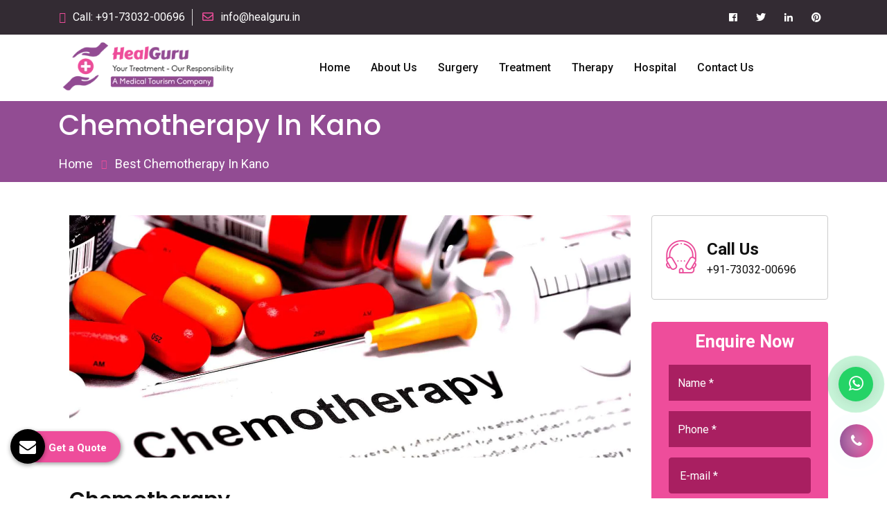

--- FILE ---
content_type: text/html; charset=UTF-8
request_url: https://www.healguru.in/chemotherapy-in-kano.html
body_size: 15071
content:
<!doctype html>
<html lang="en">
<head>
<base href="https://www.healguru.in/">
<meta charset="utf-8">
<meta name="viewport" content="width=device-width, initial-scale=1, shrink-to-fit=no">
<title>Chemotherapy In Kano, Chemotherapy Hospital Cost In India For Kano Patients</title>
<meta name="description" content="For Chemotherapy in Kano, contact HEALGURU. We are associated with best Chemotherapy Hospital and top surgeons in India providing best cost for Kano Patients. Book your appointment now">
<meta name="keywords" content="Chemotherapy In Kano, Chemotherapy Hospital, Chemotherapy Cost, Chemotherapy Surgeons, Chemotherapy Specialist, Chemotherapy Doctors">
<meta name="author" content="HealGuru India Pvt Ltd">


<link rel="canonical" href="https://www.healguru.in/chemotherapy-in-kano.html">

<meta name="distribution" content="global">
<meta name="language" content="English">
<meta name="rating" content="general">
<meta name="ROBOTS" content="index, follow">
<meta name="revisit-after" content="Daily">
<meta name="googlebot" content="index, follow">
<meta name="bingbot" content="index, follow">

<meta name="og:title" content="Medical Treatment In India | Best Surgery In India | Medical Travel To India">
<meta name="og:site_name" content="medicaltravel.healguru.in">
<meta name="og:description" content="If you want to get a surgery, a treatment or an organ transplant in India, Healguru is there to help. High Quality Hospitals with Meticulously Experienced Surgeons is our commitment."> 
<meta name="og:type" content="Medical Tourism">
<meta name="og:image" content="https://www.healguru.in/images/sitepages/company-profile.png">
<meta name="og:url" content="https://www.healguru.in/">

<meta name="twitter:card" content="medicaltravel.healguru.in">
<meta name="twitter:site" content="https://www.healguru.in/">
<meta name="twitter:title" content="Medical Treatment In India | Best Surgery In India | Medical Travel To India">
<meta name="twitter:description" content="If you want to get a surgery, a treatment or an organ transplant in India, Healguru is there to help. High Quality Hospitals with Meticulously Experienced Surgeons is our commitment."> 
<meta name="twitter:image" content="https://www.healguru.in/images/sitepages/company-profile.png">

<meta name="viewport" content="width=device-width, initial-scale=1">
<link rel="shortcut icon" type="image/x-icon" href="healguru/img/favicon.png">
<link rel="stylesheet" href="healguru/css/normalize.css">
<link rel="stylesheet" href="healguru/css/main.css">
<link rel="stylesheet" href="healguru/css/bootstrap.min.css">
<link rel="stylesheet" href="healguru/css/animate.min.css">
<link rel="stylesheet" href="healguru/css/fontawesome-all.min.css">
<link rel="stylesheet" href="healguru/fonts/flaticon.css">
<link rel="stylesheet" href="healguru/css/font/flaticon.css">
<link rel="stylesheet" href="healguru/css/meanmenu.min.css">
<link rel="stylesheet" href="healguru/css/magnific-popup.css">
<link rel="stylesheet" href="healguru/vendor/OwlCarousel/owl.carousel.min.css">
<link rel="stylesheet" href="healguru/vendor/OwlCarousel/owl.theme.default.min.css" >
<link rel="stylesheet" href="healguru/vendor/slider/css/nivo-slider.css" >
<link rel="stylesheet" href="healguru/css/elements.css">
<link rel="stylesheet" href="healguru/style.css">
<script src="healguru/js/modernizr-3.5.0.min.js"></script>
<!-- Global site tag (gtag.js) - Google Analytics -->
<script async src="https://www.googletagmanager.com/gtag/js?id=UA-137744808-1"></script>
<script>
  window.dataLayer = window.dataLayer || [];
  function gtag(){dataLayer.push(arguments);}
  gtag('js', new Date());

  gtag('config', 'UA-137744808-1');
</script><script async src="https://www.googletagmanager.com/gtag/js?id=G-M10N0D4X1G"></script>
<script>
  window.dataLayer = window.dataLayer || [];
  function gtag(){dataLayer.push(arguments);}
  gtag('js', new Date());

  gtag('config', 'G-M10N0D4X1G');
</script>


</head>
<body class="mean-container">


<!-- scrollUp End Here -->
<div id="wrapper" class="wrapper">
  <!-- Header Area Start Here -->

<div class="header-top-bar top-bar-border-bottom bg-light-primary100">
<div class="container">
<div class="row">
<div class="col-xl-4 col-lg-4 col-md-12 col-12 header-contact-layout1 ">
<ul>
<li> <i class="fas fa-phone"></i>Call:  +91-73032-00696</li>
<li> <i class="far fa-envelope"></i><a  href="mailto:info@healguru.in" class="email-link" title="info@healguru.in">info@healguru.in</a></li>
</ul>
</div>

<div class="col-xl-4 col-lg-4 col-md-12 col-sm-12 col-xs-12 google_translate_element-type text-center">
<div class="google-translate">                            
<div id="google_translate_element"></div>
<script>
function googleTranslateElementInit() {
new google.translate.TranslateElement({pageLanguage: 'en'}, 'google_translate_element');
}
//]]>
</script>
<script src="https://translate.google.com/translate_a/element.js?cb=googleTranslateElementInit"></script>
</div> 
</div>

<div class="col-xl-4 d-none d-xl-block">
<ul class="header-social-layout1">
<li> <a href="https://www.facebook.com/HealguruIndia/" target="_blank" title="Facebook"> <i class="fab fa-facebook-f"></i> </a> </li>
<li> <a href="https://twitter.com/healguru" target="_blank" title="Twitter"> <i class="fab fa-twitter"></i> </a> </li>
<li> <a href="https://www.linkedin.com/company/healguru" target="_blank" title="Linkedin"> <i class="fab fa-linkedin-in"></i> </a> </li>
<li> <a href="https://in.pinterest.com/healguru/" target="_blank" title="Pinterest"> <i class="fab fa-pinterest"></i> </a> </li>

</ul>
</div>
</div>
</div>
</div>

<header id="header_1">
<div class="header-menu-area header-menu-layout1">
<div class="container">
<div class="row no-gutters d-flex align-items-center">
<div class="col-lg-3 col-md-4 logo-area-layout1"> <a href="/" class="temp-logo" title="HealGuru India Pvt Ltd "> <img src="images/heal-guru-logo.png" alt="HealGuru India Pvt Ltd " class="img-fluid" title="HealGuru India Pvt Ltd "> </a> </div>
<div class="col-lg-8 col-md-8 possition-static">
<div class="template-main-menu">
<nav id="dropdown">
<ul>
<li> <a href="/" title="Home">Home</a></li>
<li> <a href="about-us.html" title="About us">About us</a></li>
<li> <a role="button" class="pointercss" title="Surgery">Surgery</a>
<ul class="mega-menu">
<li> <a href="spine-surgery-in-kano.html" title="">Spine Surgery </a></li>
<li> <a href="angioplasty-surgery-in-kano.html" title="">Angioplasty Surgery </a></li>
<li> <a href="bentall-surgery-in-kano.html" title="">Bentall Surgery </a></li>
<li> <a href="brain-surgery-in-kano.html" title="">Brain Surgery </a></li>
<li> <a href="gastric-sleeve-surgery-in-kano.html" title="">Gastric Sleeve Surgery </a></li>
<li> <a href="cardiac-surgery-in-kano.html" title="">Cardiac Surgery </a></li>
<li> <a href="hip-resurfacing-in-kano.html" title="">Hip Resurfacing </a></li>
<li> <a href="bypass-surgery-in-kano.html" title="">Bypass Surgery </a></li>
<li> <a href="robotic-cancer-surgery-in-kano.html" title="">Robotic Cancer Surgery </a></li>
<li> <a href="knee-surgery-in-kano.html" title="">Knee Surgery </a></li>
<li> <a href="oncology-surgery-in-kano.html" title="">Oncology Surgery </a></li>
<li> <a href="paediatric-orthopedic-surgery-in-kano.html" title="">Paediatric Orthopedic Surgery </a></li>
<li> <a href="breast-surgery-in-kano.html" title="Breast Surgery">Breast Surgery </a></li>
<li> <a href="breast-implant-surgery-in-kano.html" title="Breast Implant Surgery">Breast Implant Surgery </a></li>
<li> <a href="bariatric-surgery-in-kano.html" title="Bariatric Surgery ">Bariatric Surgery  </a></li>
<li> <a href="heart-surgery-in-kano.html" title="Heart Surgery">Heart Surgery </a></li>
<li> <a href="coronary-angioplasty-surgery-in-kano.html" title="Coronary Angioplasty Surgery">Coronary Angioplasty Surgery </a></li>
<li> <a href="coronary-artery-bypass-graft-in-kano.html" title="Coronary Artery Bypass Graft">Coronary Artery Bypass Graft </a></li>
<li> <a href="heart-bypass-surgery-in-kano.html" title="Heart Bypass Surgery">Heart Bypass Surgery </a></li>
<li> <a href="heart-valve-replacement-surgery-in-kano.html" title="Heart Valve Replacement Surgery">Heart Valve Replacement Surgery </a></li>
<li> <a href="orthopedic-surgery-in-kano.html" title="Orthopedic Surgery">Orthopedic Surgery </a></li>
<li> <a href="knee-replacement-surgery-in-kano.html" title="">Knee Replacement Surgery </a></li>
<li> <a href="hip-replacement-surgery-in-kano.html" title="">Hip Replacement Surgery  </a></li>
<li> <a href="spinal-surgery-in-kano.html" title="Spinal Surgery">Spinal Surgery </a></li>
<li> <a href="brain-tumor-surgery-in-kano.html" title="Brain Tumor Surgery">Brain Tumor Surgery </a></li>
<li> <a href="neurosurgery-in-kano.html" title="Neurosurgery">Neurosurgery </a></li>
<li> <a href="robotic-surgery-in-kano.html" title="Robotic Surgery">Robotic Surgery </a></li>
<li> <a href="spinal-stenosis-surgery-in-kano.html" title="Spinal Stenosis Surgery">Spinal Stenosis Surgery </a></li>
<li> <a href="sleeve-gastrectomy-surgery-in-kano.html" title="Sleeve Gastrectomy Surgery">Sleeve Gastrectomy Surgery </a></li>
<li> <a href="oncology-in-kano.html" title="Oncology">Oncology </a></li>
<li> <a href="organ-transplantation-in-kano.html" title="Organ Transplantation">Organ Transplantation </a></li>

</ul>
</li>
<li> <a role="button" class="pointercss" title="Treatment">Treatment</a>
<ul class="mega-menu">
<li> <a href="stem-cell-treatment-in-kano.html " title="">Stem Cell Treatment </a></li>
<li> <a href="cheap-cancer-treatment-in-kano.html " title="">Cheap Cancer Treatment </a></li>
<li> <a href="best-cancer-treatment-in-kano.html " title="">Best Cancer Treatment </a></li>
<li> <a href="cancer-treatment-in-kano.html " title="Cancer Treatment">Cancer Treatment </a></li>
<li> <a href="dental-treatment-in-kano.html " title="Dental Treatment">Dental Treatment </a></li>
<li> <a href="organ-transplant-in-kano.html " title="Organ Transplant">Organ Transplant </a></li>
<li> <a href="kidney-transplant-in-kano.html " title="Kidney Transplant">Kidney Transplant </a></li>
<li> <a href="liver-transplant-in-kano.html " title="Liver Transplant">Liver Transplant </a></li>
<li> <a href="urology-treatment-in-kano.html " title="Urology Treatment">Urology Treatment </a></li>
<li> <a href="bone-marrow-transplant-in-kano.html " title="Bone Marrow Transplant">Bone Marrow Transplant </a></li>
<li> <a href="herniated-disc-treatment-in-kano.html " title="Herniated Disc Treatment">Herniated Disc Treatment </a></li>
<li> <a href="breast-cancer-treatment-in-kano.html " title="Breast Cancer Treatment">Breast Cancer Treatment </a></li>
<li> <a href="lung-cancer-treatment-in-kano.html " title="Lung Cancer Treatment">Lung Cancer Treatment </a></li>
<li> <a href="prostate-cancer-treatment-in-kano.html " title="Prostate Cancer Treatment">Prostate Cancer Treatment </a></li>
<li> <a href="brain-tumor-treatment-in-kano.html " title="Brain Tumor Treatment">Brain Tumor Treatment </a></li>
<li> <a href="brain-cancer-treatment-in-kano.html " title="Brain Cancer Treatment">Brain Cancer Treatment </a></li>
<li> <a href="alternative-cancer-treatment-in-kano.html " title="Alternative Cancer Treatment">Alternative Cancer Treatment </a></li>
<li> <a href="cancer-specialist-in-kano.html " title="Cancer Specialist">Cancer Specialist </a></li>
<li> <a href="blood-cancer-treatment-in-kano.html " title="Blood Cancer Treatment">Blood Cancer Treatment </a></li>
<li> <a href="lymphoma-treatment-in-kano.html " title="Lymphoma Treatment">Lymphoma Treatment </a></li>
<li> <a href="liver-cancer-treatment-in-kano.html " title="Liver Cancer Treatment">Liver Cancer Treatment </a></li>
<li> <a href="bone-cancer-treatment-in-kano.html " title="Bone Cancer Treatment">Bone Cancer Treatment </a></li>
<li> <a href="mouth-cancer-treatment-in-kano.html " title="Mouth Cancer Treatment">Mouth Cancer Treatment </a></li>
<li> <a href="oncology-treatment-in-kano.html " title="Oncology Treatment">Oncology Treatment </a></li>
<li> <a href="heart-treatment-in-kano.html " title="Heart Treatment">Heart Treatment </a></li>

</ul>
</li>
<li> <a role="button" class="pointercss" title="Therapy">Therapy</a>
<ul class="dropdown-menu-col-1">
<li> <a href="stem-cell-therapy-in-kano.html " title=" ">Stem Cell Therapy </a></li>
<li> <a href="proton-beam-therapy-in-kano.html " title=" ">Proton Beam Therapy </a></li>
<li> <a href="chemotherapy-in-kano.html " title="Chemotherapy ">Chemotherapy </a></li>
<li> <a href="radiotherapy-in-kano.html " title="Radiotherapy ">Radiotherapy </a></li>

</ul>
</li>
<li> <a href="hospitals.html" title="Hospital">Hospital</a></li>
<li> <a href="contact-us.html" title="Contact Us">Contact Us</a></li>
</ul>
</nav>
</div>
</div>          
</div>
</div>
</div>
</header>
  
<section class="inner-page-banner bg-common inner-page-top-margin" data-bg-image="healguru/img/figure/figure2.jpg">
    <div class="container">
      <div class="row">
        <div class="col-12">
          <div class="breadcrumbs-area">
            <h1>Chemotherapy In Kano </h1>
            <ul>
              <li> <a href="/" title="Home">Home</a> </li>
              <li>Best Chemotherapy In Kano</li>
            </ul>
          </div>
        </div>
      </div>
    </div>
  </section>
   <section class="single-department-wrap-layout1 bg-light-primary100 py-5">
    <div class="container">
      <div class="row" id="no-equal-gallery">
      
        <div class="col-xl-9 col-lg-8 col-12 no-equal-item">
          <div class="tab-content">
            <div role="tabpanel" class="tab-pane fade active show" id="department1">
              <div class="single-departments-box-layout1 single-departments-img">
                <div class="single-departments-img"> 
					
				<img src="images/products/img-chemotherapy.jpg" class="img-fluid" alt="Chemotherapy  In Kano" title="Chemotherapy In Kano"> </div>
                <div class="item-content">
                  <div class="item-content-wrap department-info">
                    <h2 class="item-title title-bar-primary5">Chemotherapy</h2>
                    <p style="text-align:justify">Seeking for<strong> Chemotherapy In Kano</strong>? <strong>HealGuru India Pvt Ltd</strong> act as a bridge to minimize the gap and help Kano patients to get quality and affordable health services in India. We have an experienced team of professionals to assist you throughout your stay. If you are looking for <strong>Chemotherapy in Kano</strong>, we the prominent Medical Tourism Company based in India will take you from Kano to India for your <strong>Chemotherapy</strong>. So, you can rely on us for making the necessary arrangements such as hotel bookings near to the hospital, FRRO registration, on ground patient management and foreign exchange services from Kano to India.</p>

<p style="text-align:justify">We ensure that our Kano clients get the services from the top Doctors for <strong>Chemotherapy in India</strong>. Our aim is to make outstanding health services accessible to everyone by facilitating the patient’s stay in India so that he or she can comfortably go through the treatment without any concern.</p>

<p style="text-align:justify">The <strong>Chemotherapy </strong>Hospital in India is accredited by JCI and NABH to establish trust and credibility among the patients coming from Kano. The high success rate of all surgeries and treatment is a sign of the quality of the health services here. We also promise the lowest <strong>Chemotherapy </strong>Cost. So, you don’t need to think twice, if you are living in Kano and looking to get best <strong>Chemotherapy in India</strong>. Call now to discuss more.</p>
                  </div>
                </div>
              </div>
            </div>
          </div>
        </div>
        
<div class="sidebar-widget-area sidebar-break-md col-xl-3 col-lg-4 col-12 no-equal-item">
          <div class="widget widget-call-to-action-light">
            <div class="media"> <img src="healguru/img/figure/figure6.png" alt="figure">
              <div class="media-body space-sm">
                <p class="mb-0">Call Us</p>
                <span> +91-73032-00696</span> </div>
            </div>
          </div>

          <div class="widget widget-appointment text-center">
            <p class="enquiry-title text-center w-100">Enquire Now</p>
			<div class="modal-body" id="topenquirybox_product">
                    <div id="tsuccessmsg_product" class="msg"></div>
            <form name="enquiryform" action="enquiries/add" method="post" >
        <input type="hidden" name="enquiry_for" value="Enquiry For Contact Us">
       <input type="hidden" name="page_url" value="https://www.healguru.in/chemotherapy-in-kano.html">	
              <div class="form-group">
                <input type="text" placeholder="Name *" class="form-control" name="name" id="form-name"  data-error="Name field is required" required>
                <div class="help-block with-errors"></div>
              </div>
              <div class="form-group">
                <input type="text" placeholder="Phone *" class="form-control" name="mobile" id="form-phone" onKeyPress="return event.charCode >= 48 &amp;&amp; event.charCode <= 57 || event.charCode == 43 || event.charCode == 45 || event.charCode == 0" maxlength="15"  data-error="Phone field is required" required>
                <div class="help-block with-errors"></div>
              </div>
              <div class="form-group">
              <input type="email" placeholder="E-mail *" class="form-control" name="email" id="form-email"
                                        data-error="E-mail field is required" required>
                <div class="help-block with-errors"></div>
              </div> 
			  
			  
					 <div class="form-group">
                        												<select name ="country" class="form-control">
						<option value="">Select Country</option>
												<option value="India">India</option>						
												<option value="Afghanistan">Afghanistan</option>						
												<option value="Albania">Albania</option>						
												<option value="Algeria">Algeria</option>						
												<option value="American Samoa">American Samoa</option>						
												<option value="Andorra">Andorra</option>						
												<option value="Angola">Angola</option>						
												<option value="Anguilla">Anguilla</option>						
												<option value="Antarctica">Antarctica</option>						
												<option value="Antigua and Barbuda">Antigua and Barbuda</option>						
												<option value="Argentina">Argentina</option>						
												<option value="Armenia">Armenia</option>						
												<option value="Aruba">Aruba</option>						
												<option value="Australia">Australia</option>						
												<option value="Austria">Austria</option>						
												<option value="Azerbaijan">Azerbaijan</option>						
												<option value="Bahamas">Bahamas</option>						
												<option value="Bahrain">Bahrain</option>						
												<option value="Bangladesh">Bangladesh</option>						
												<option value="Barbados">Barbados</option>						
												<option value="Belarus">Belarus</option>						
												<option value="Belgium">Belgium</option>						
												<option value="Belize">Belize</option>						
												<option value="Benin">Benin</option>						
												<option value="Bermuda">Bermuda</option>						
												<option value="Bhutan">Bhutan</option>						
												<option value="Bolivia">Bolivia</option>						
												<option value="Bosnia and Herzegowina">Bosnia and Herzegowina</option>						
												<option value="Botswana">Botswana</option>						
												<option value="Bouvet Island">Bouvet Island</option>						
												<option value="Brazil">Brazil</option>						
												<option value="British Indian Ocean Territory">British Indian Ocean Territory</option>						
												<option value="Brunei Darussalam">Brunei Darussalam</option>						
												<option value="Bulgaria">Bulgaria</option>						
												<option value="Burkina Faso">Burkina Faso</option>						
												<option value="Burundi">Burundi</option>						
												<option value="Cambodia">Cambodia</option>						
												<option value="Cameroon">Cameroon</option>						
												<option value="Canada">Canada</option>						
												<option value="Cape Verde">Cape Verde</option>						
												<option value="Cayman Islands">Cayman Islands</option>						
												<option value="Central African Republic">Central African Republic</option>						
												<option value="Chad">Chad</option>						
												<option value="Chile">Chile</option>						
												<option value="China">China</option>						
												<option value="Christmas Island">Christmas Island</option>						
												<option value="Cocos (Keeling) Islands">Cocos (Keeling) Islands</option>						
												<option value="Colombia">Colombia</option>						
												<option value="Comoros">Comoros</option>						
												<option value="Congo">Congo</option>						
												<option value="Cook Islands">Cook Islands</option>						
												<option value="Costa Rica">Costa Rica</option>						
												<option value="Croatia (local name: Hrvatska)">Croatia (local name: Hrvatska)</option>						
												<option value="Cuba">Cuba</option>						
												<option value="Cyprus">Cyprus</option>						
												<option value="Czech Republic">Czech Republic</option>						
												<option value="Denmark">Denmark</option>						
												<option value="Djibouti">Djibouti</option>						
												<option value="Dominica">Dominica</option>						
												<option value="Dominican Republic">Dominican Republic</option>						
												<option value="East Timor">East Timor</option>						
												<option value="Ecuador">Ecuador</option>						
												<option value="Egypt">Egypt</option>						
												<option value="El Salvador">El Salvador</option>						
												<option value="Equatorial Guinea">Equatorial Guinea</option>						
												<option value="Eritrea">Eritrea</option>						
												<option value="Estonia">Estonia</option>						
												<option value="Ethiopia">Ethiopia</option>						
												<option value="Falkland Islands (Malvinas)">Falkland Islands (Malvinas)</option>						
												<option value="Faroe Islands">Faroe Islands</option>						
												<option value="Fiji">Fiji</option>						
												<option value="Finland">Finland</option>						
												<option value="France">France</option>						
												<option value="France Metropolitan">France Metropolitan</option>						
												<option value="French Guiana">French Guiana</option>						
												<option value="French Polynesia">French Polynesia</option>						
												<option value="French Southern Territories">French Southern Territories</option>						
												<option value="Gabon">Gabon</option>						
												<option value="Gambia">Gambia</option>						
												<option value="Georgia">Georgia</option>						
												<option value="Germany">Germany</option>						
												<option value="Ghana">Ghana</option>						
												<option value="Gibraltar">Gibraltar</option>						
												<option value="Greece">Greece</option>						
												<option value="Greenland">Greenland</option>						
												<option value="Grenada">Grenada</option>						
												<option value="Guadeloupe">Guadeloupe</option>						
												<option value="Guam">Guam</option>						
												<option value="Guatemala">Guatemala</option>						
												<option value="Guinea">Guinea</option>						
												<option value="Guinea-Bissau">Guinea-Bissau</option>						
												<option value="Guyana">Guyana</option>						
												<option value="Haiti">Haiti</option>						
												<option value="Heard and Mc Donald Islands">Heard and Mc Donald Islands</option>						
												<option value="Honduras">Honduras</option>						
												<option value="Hong Kong">Hong Kong</option>						
												<option value="Hungary">Hungary</option>						
												<option value="Iceland">Iceland</option>						
												<option value="Indonesia">Indonesia</option>						
												<option value="Iran (Islamic Republic of Iraq">Iran (Islamic Republic of Iraq</option>						
												<option value="Ireland">Ireland</option>						
												<option value="Israel">Israel</option>						
												<option value="Italy">Italy</option>						
												<option value="Jamaica">Jamaica</option>						
												<option value="Japan">Japan</option>						
												<option value="Jordan">Jordan</option>						
												<option value="Kazakhstan">Kazakhstan</option>						
												<option value="Kenya">Kenya</option>						
												<option value="Kiribati">Kiribati</option>						
												<option value="Kuwait">Kuwait</option>						
												<option value="Kyrgyzstan">Kyrgyzstan</option>						
												<option value="Latvia">Latvia</option>						
												<option value="Lebanon">Lebanon</option>						
												<option value="Lesotho">Lesotho</option>						
												<option value="Liberia">Liberia</option>						
												<option value="Libyan Arab Jamahiriya">Libyan Arab Jamahiriya</option>						
												<option value="Liechtenstein">Liechtenstein</option>						
												<option value="Lithuania">Lithuania</option>						
												<option value="Luxembourg">Luxembourg</option>						
												<option value=" Macao"> Macao</option>						
												<option value="Macedonia">Macedonia</option>						
												<option value="Madagascar">Madagascar</option>						
												<option value="Malawi">Malawi</option>						
												<option value=" Malaysia"> Malaysia</option>						
												<option value="Maldives">Maldives</option>						
												<option value="Mali">Mali</option>						
												<option value="Malta">Malta</option>						
												<option value="Marshall Islands">Marshall Islands</option>						
												<option value="Martinique">Martinique</option>						
												<option value="Mauritania">Mauritania</option>						
												<option value="Mauritius">Mauritius</option>						
												<option value="Mayotte">Mayotte</option>						
												<option value="Mexico">Mexico</option>						
												<option value="Micronesia">Micronesia</option>						
												<option value="Moldova">Moldova</option>						
												<option value="Monaco">Monaco</option>						
												<option value="Mongolia">Mongolia</option>						
												<option value="Montserrat">Montserrat</option>						
												<option value="Morocco">Morocco</option>						
												<option value="Mozambique">Mozambique</option>						
												<option value="Myanmar">Myanmar</option>						
												<option value="Namibia">Namibia</option>						
												<option value="Nauru">Nauru</option>						
												<option value="Nepal">Nepal</option>						
												<option value="Netherlands">Netherlands</option>						
												<option value="Netherlands Antilles">Netherlands Antilles</option>						
												<option value="New Caledonia">New Caledonia</option>						
												<option value="New Zealand">New Zealand</option>						
												<option value="Nicaragua">Nicaragua</option>						
												<option value="Niger">Niger</option>						
												<option value="Nigeria">Nigeria</option>						
												<option value="Niue">Niue</option>						
												<option value="Norfolk Island">Norfolk Island</option>						
												<option value="North Korea">North Korea</option>						
												<option value="Northern Mariana Islands">Northern Mariana Islands</option>						
												<option value="Norway">Norway</option>						
												<option value="Oman">Oman</option>						
												<option value="Pakistan">Pakistan</option>						
												<option value="Palau">Palau</option>						
												<option value="Panama">Panama</option>						
												<option value="Papua New Guinea">Papua New Guinea</option>						
												<option value="Paraguay">Paraguay</option>						
												<option value="Peru">Peru</option>						
												<option value="Philippines">Philippines</option>						
												<option value="Pitcairn">Pitcairn</option>						
												<option value="Poland">Poland</option>						
												<option value="Portugal">Portugal</option>						
												<option value="Puerto Rico">Puerto Rico</option>						
												<option value="Qatar">Qatar</option>						
												<option value="Reunion">Reunion</option>						
												<option value="Romania">Romania</option>						
												<option value="Russian Federation">Russian Federation</option>						
												<option value="Rwanda">Rwanda</option>						
												<option value="Saint Kitts and Nevis">Saint Kitts and Nevis</option>						
												<option value="Saint Lucia">Saint Lucia</option>						
												<option value="Saint Vincent and the Grenadines">Saint Vincent and the Grenadines</option>						
												<option value="Samoa">Samoa</option>						
												<option value="San Marino">San Marino</option>						
												<option value="Sao Tome and Principe">Sao Tome and Principe</option>						
												<option value="Saudi Arabia">Saudi Arabia</option>						
												<option value="Senegal">Senegal</option>						
												<option value="Seychelles">Seychelles</option>						
												<option value="Sierra Leone">Sierra Leone</option>						
												<option value="Singapore">Singapore</option>						
												<option value="Slovakia (Slovak Republic)">Slovakia (Slovak Republic)</option>						
												<option value="Slovenia">Slovenia</option>						
												<option value="Solomon Islands">Solomon Islands</option>						
												<option value="Somalia">Somalia</option>						
												<option value="South Africa">South Africa</option>						
												<option value="South Korea">South Korea</option>						
												<option value="Spain">Spain</option>						
												<option value="Sri Lanka">Sri Lanka</option>						
												<option value="St. Helena">St. Helena</option>						
												<option value="St. Pierre and Miquelon">St. Pierre and Miquelon</option>						
												<option value="Sudan">Sudan</option>						
												<option value="Suriname">Suriname</option>						
												<option value="Svalbard and Jan Mayen Islands">Svalbard and Jan Mayen Islands</option>						
												<option value="Swaziland">Swaziland</option>						
												<option value="Sweden">Sweden</option>						
												<option value="Switzerland">Switzerland</option>						
												<option value="Syrian Arab Republic">Syrian Arab Republic</option>						
												<option value="Taiwan">Taiwan</option>						
												<option value="Tajikistan">Tajikistan</option>						
												<option value="Tanzania">Tanzania</option>						
												<option value="Thailand">Thailand</option>						
												<option value="Togo">Togo</option>						
												<option value="Tokelau">Tokelau</option>						
												<option value="Tonga">Tonga</option>						
												<option value="Trinidad and Tobago">Trinidad and Tobago</option>						
												<option value="Tunisia">Tunisia</option>						
												<option value="Turkey">Turkey</option>						
												<option value="Turkmenistan">Turkmenistan</option>						
												<option value="Turks and Caicos Islands">Turks and Caicos Islands</option>						
												<option value="Tuvalu">Tuvalu</option>						
												<option value="Uganda">Uganda</option>						
												<option value="Ukraine">Ukraine</option>						
												<option value="United Arab Emirates">United Arab Emirates</option>						
												<option value="United Kingdom">United Kingdom</option>						
												<option value="United States">United States</option>						
												<option value=" United States Minor Outlying Islands"> United States Minor Outlying Islands</option>						
												<option value="Uruguay">Uruguay</option>						
												<option value="Uzbekistan">Uzbekistan</option>						
												<option value="Vanuatu">Vanuatu</option>						
												<option value="Vatican City State (Holy See)">Vatican City State (Holy See)</option>						
												<option value="Venezuela">Venezuela</option>						
												<option value="Vietnam">Vietnam</option>						
												<option value="Virgin Islands (British)">Virgin Islands (British)</option>						
												<option value="Virgin Islands (U.S.)">Virgin Islands (U.S.)</option>						
												<option value="Wallis And Futuna Islands">Wallis And Futuna Islands</option>						
												<option value="Western Sahara">Western Sahara</option>						
												<option value="Yemen">Yemen</option>						
												<option value="Yugoslavia">Yugoslavia</option>						
												<option value="Congo, The Democratic Republic Of The Zambia">Congo, The Democratic Republic Of The Zambia</option>						
												<option value="Zimbabwe">Zimbabwe</option>						
												 
						</select>
												
                        <div class="help-block with-errors"></div>
                     </div>
					 
             <div class="form-group">
                <textarea placeholder="Write to Us" class="textarea form-control" name="message"
                                        id="form-message" rows="5" cols="20" data-error="Message field is required"
                                        required></textarea>
                <div class="help-block with-errors"></div>
              </div>
              <div class="form-group text-center">
                <button class="item-btn">Submit Now<i class="fas fa-chevron-right"></i></button>
              </div>
            </form>
			</div>
          </div>
        </div>
		 <script src="https://code.jquery.com/jquery-1.12.3.min.js"></script>

<script>
   $(function() {
   	$("#topenquirybox_product form").on('submit', function(event) {
   		
   		var $form = $(this);		
   		$.ajax({
   			type: $form.attr('method'),
   			url: $form.attr('action'),
   			data: $form.serialize(),
   			success: function() {
    		$('#tsuccessmsg_product').html('Thank you for your enquiry with us, <br> Our representative will get in touch with you soon.');
   		 	$('#tsuccessmsg_product').addClass(' alert alert-success');
   						 			 
   			 $("#tsuccessmsg_product").show();
   			 setTimeout(function() { $("#tsuccessmsg_product").hide(); }, 5000);
   			 $('#topenquirybox_product form')[0].reset();		 
    			
   			}
   		});
   		event.preventDefault();		 
   	});
   });
</script>      </div>
    </div>
  </section>


  <section class="faq">
<div class="container">
<div class="row">
<div class="col-xl-6 col-lg-6 col-md-6 col-sm-12 col-xs-12 content-side-product-details align-self-center">
                
     
 
  
 
  
 
  
 
  
 
  
 
  
 
  
 
  
 
  
 
 <p style="text-align:justify">If you&#39;re looking for Chemotherapy in Kano, <strong>HealGuru India Pvt Ltd </strong>can help. As a medical tourism company in India, we provide high-quality medical facilities to patients from all over the world, including Kano to India. We work with top-rated hospitals In India and highly skilled surgeons who specialize in gastric sleeve surgery. Our team will help you find the best hospital and surgeon for your needs, and we&#39;ll take care of all the details to make your medical journey from &nbsp;<a href="https://www.healguru.in/chemotherapy-in-sudan.html">Sudan</a>,&nbsp;<a href="https://www.healguru.in/chemotherapy-in-senegal.html">Senegal</a>,&nbsp;<a href="https://www.healguru.in/chemotherapy-in-dibba-al-fujairah.html">Dibba Al-Fujairah</a> to India as smooth and stress-free as possible.</p>

<h4>Why Need Our Help For Chemotherapy In India From Kano?</h4>

<p style="text-align:justify">Our services include arranging your travel from Kano&nbsp;and accommodations, scheduling your surgery and follow-up appointments, and providing you support throughout your entire journey In India. We understand that traveling for medical care can be overwhelming, but we&#39;re here to make it easy and comfortable for you. In addition to Chemotherapy, we offer a wide range of medical treatments and procedures that is beneficial for thousands of patients in &nbsp;<a href="https://www.healguru.in/chemotherapy-in-oman.html">Oman</a>,&nbsp;<a href="https://www.healguru.in/chemotherapy-in-tashkent.html">Tashkent</a>,&nbsp;<a href="https://www.healguru.in/chemotherapy-in-lagos.html">Lagos</a>. Our goal is to provide you with the highest quality medical care at affordable prices, without compromising on the level of care you receive. We also offer personalized care and support to our Kano&nbsp;patients throughout their journey, ensuring a comfortable and successful recovery.</p>

<h4 style="text-align:justify">A Call Away From You, Ring Us Now!</h4>

<p style="text-align:justify">If you&#39;re interested in Chemotherapy in &nbsp;<a href="https://www.healguru.in/chemotherapy-in-kinshasa.html">Kinshasa</a>,&nbsp;<a href="https://www.healguru.in/chemotherapy-in-addis-ababa.html">Addis Ababa</a>,&nbsp;<a href="https://www.healguru.in/chemotherapy-in-cyprus.html">Cyprus</a> contact us today. We&#39;ll be happy to answer any questions you may have and help you get started on your journey to a healthier, happier you. We are committed to providing you with the highest level of care and support throughout your medical journey. We are here to help you. Ping us or drop an email here.</p>
</div>
<div class="col-xl-6 col-lg-6 col-md-6 col-sm-12 col-xs-12 faq_side align-self-center">
<h2 class="h2-title text-center">Frequently Asked Question</h2>
<div class="accordion">



<div class="accordion-item">
<button id="6" aria-expanded="false"><span class="accordion-title text-white">What is the company profile?</span><span class="icon" aria-hidden="true"></span></button>
<div class="accordion-content">
<p style="text-align:justify"><strong>HealGuru India Pvt Ltd, </strong>established by <strong>Praveen Kumar Singh (Founder &amp; Director)</strong>, is the name to reckon for trusted medical treatments. The company has acquired a distinguished position amidst the leaders when it comes to health tourism in India. We have become the sough-after name for our clients who are looking for lucrative deals for medical treatments and thereafter tourism in India.</p>
</div>
</div>


<div class="accordion-item">
<button id="7" aria-expanded="false"><span class="accordion-title text-white">What is medical tourism?</span><span class="icon" aria-hidden="true"></span></button>
<div class="accordion-content">
<p style="text-align:justify">The <strong>medical tourism </strong>or <strong>health tourism i</strong>s basically a practice of going to other country for treatment. After the treatment and recovery, you can also opt for travel. India is one of the favorite destinations for people looking for options for health tourism.</p>
</div>
</div>


<div class="accordion-item">
<button id="8" aria-expanded="false"><span class="accordion-title text-white">Why to choose You in India for Chemotherapy?</span><span class="icon" aria-hidden="true"></span></button>
<div class="accordion-content">
<p style="text-align:justify">In India, <strong>HealGuru India Pvt Ltd</strong> is the name to bank upon for lucrative deals on medical tourism. For Chemotherapy, we help you with:</p>

<ul>
	<li style="text-align: justify;">Customized Plans for Treatment
	&nbsp;</li>
	<li style="text-align: justify;">Treatment at Internationally Accredited Hospitals
	&nbsp;</li>
	<li style="text-align: justify;">Best Surgeons And Medical Specialists
	&nbsp;</li>
	<li style="text-align: justify;">Medical Consultations
	&nbsp;</li>
	<li style="text-align: justify;">Personalized Care
	&nbsp;</li>
	<li style="text-align: justify;">Foreign Exchange Services</li>
</ul>
</div>
</div>


<div class="accordion-item">
<button id="9" aria-expanded="false"><span class="accordion-title text-white">What steps are involved in Chemotherapy medical tourism?</span><span class="icon" aria-hidden="true"></span></button>
<div class="accordion-content">
<p style="text-align:justify">For <strong>Chemotherapy</strong>, the steps are very simple. You just need to follow the steps given below and relax as the entire process will be taken care by us.</p>

<p style="text-align:justify">Fill the enquiry form available on the website. You can also call us on +91-97111-30969, +91-73032-00696, or drop an email at <a href="mailto:info@healguru.in">info@healguru.in</a>, <a href="mailto:praveen@healguru.in">praveen@healguru.in</a>. WhatsApp chat option is also available.</p>

<p style="text-align:justify">Our team of experts will get back to you to guide you and see the best medical treatment plan for<strong> Chemotherapy.</strong></p>

<p style="text-align:justify">Select your <strong>Chemotherapy</strong> Medical Treatment Plan</p>

<p style="text-align:justify">Have a discussion (telephonic/video) with the Doctor and the selected Hospital team.</p>

<p style="text-align:justify">Plan your Travel to India</p>

<p style="text-align:justify">On arrival in India, you will be guided by us on every step right from the treatment to recovery and post recovery.</p>

<p style="text-align:justify">Post <strong>Chemotherapy</strong> follow-ups are also scheduled by us.</p>

<p style="text-align:justify">&nbsp;</p>
</div>
</div>


<div class="accordion-item">
<button id="10" aria-expanded="false"><span class="accordion-title text-white">What attributes make You best for Chemotherapy?</span><span class="icon" aria-hidden="true"></span></button>
<div class="accordion-content">
<p style="text-align:justify">There is no alternate available when it comes to <strong>Chemotherapy</strong> under health tourism. We offer the best of the benefits to our clients and ensure speedy recovery. The major reason to choose us for <strong>Chemotherapy</strong> are as mentioned below:</p>

<ul>
	<li style="text-align: justify;">Ethical and Compassionate team
	&nbsp;</li>
	<li style="text-align: justify;">Comprehensive Support: Pre Treatment, During Treatment and Post Treatment
	&nbsp;</li>
	<li style="text-align: justify;">Dedicated 24/7 Multilingual Helpline
	&nbsp;</li>
	<li style="text-align: justify;">Customized healthcare solutions
	&nbsp;</li>
	<li style="text-align: justify;">Multiple Quotes
	&nbsp;</li>
	<li style="text-align: justify;">Internationally Accredited Hospitals (JCI &amp; NABH)
	&nbsp;</li>
	<li style="text-align: justify;">Visa acquisition and Visa extension Services
	&nbsp;</li>
	<li style="text-align: justify;">Affordable travel and accommodation</li>
</ul>
</div>
</div>

</div>
</div>
</div>
</div>
</section>
<footer>
<div class="footer-top-wrap">
<div class="container">
<div class="row">
<div class="single-item col-lg-3 col-md-6 col-12">
<div class="footer-box">
<div class="footer-logo">
<a href="/" title="HealGuru India Pvt Ltd "><img src="healguru/img/footerlogo.png" class="img-fluid" alt="HealGuru India Pvt Ltd " title="HealGuru India Pvt Ltd "></a> </div>
<div class="footer-about">
<p>HealGuru India Pvt Ltd is a leading Medical Tourism Company In India. Assisting our clients from start of the treatment till their recovery, we essentially serve as a solution providing platform for international patients. We have an experienced team of professionals to ease your medical journey and stay in the country. </p>
</div>
</div>
</div>
<div class="single-item col-lg-3 col-md-6 col-12">
<div class="footer-box">
<div class="footer-header">
<p class="footer-title">Departments</p>
</div>
<div class="footer-departments">
<ul>
<li><a href="/" title="Medical Tourism Company In India">Home</a></li>
<li><a href="about-us.html" title="Cancer Treatment In India">About Us</a></li>
<li><a href="sitemap.html" title="Breast Surgery In India">Sitemap</a></li>
<li><a href="our-services.html" title="Medical Treatment in India">Our Services</a></li>		
<li><a href="our-presence.html" title="Best Medical Tourism In India">Our Presence</a></li>
<li><a href="hospitals.html" title="Top Hospitals In India">Hospitals</a></li>
<li><a href="blog.html" title="Latest Blogs">Blogs</a></li>
</ul>
</div>
</div>
</div>
<div class="single-item col-lg-3 col-md-6 col-12">
<div class="footer-box">
<div class="footer-header">
<p class="footer-title">Transplants & Treatments</p>
</div>
<div class="footer-quick-link">
<ul>
<li><a href="cancer-treatment.html" title="Best Cancer Treatment In India">Cancer Treatment</a></li>
<li><a href="dental-treatment.html" title="Dental Treatment Hospital In India">Dental Treatment</a></li>
<li><a href="organ-transplant.html" title="Organ Transplant In India">Organ Transplant</a></li>
<li><a href="liver-transplant.html" title="Liver Transplant Hospitals in India">Liver Transplant</a></li>
<li><a href="brain-tumor-treatment.html" title="Best Brain Tumor Treatment in India">Brain Tumor Treatment</a></li>
<li><a href="blood-cancer-treatment.html" title="Blood Cancer Treatment in India">Blood Cancer Treatment</a></li>
</ul>
</div>
</div>
</div>
<div class="single-item col-lg-3 col-md-6 col-12">
<div class="footer-box">
<div class="footer-header">
<p class="footer-title">Get In Touch</p>
</div>
<div class="footer-contact-info footer-quick-link">
<ul>
<li><i class="fas fa-phone"></i>
<br><a href="tel:+91-73032-00696" class="hk-hide" title=" +91-73032-00696"> +91-73032-00696</a></li>
<li><i class="far fa-envelope"></i><a  href="mailto:info@healguru.in" class="email-link" title="info@healguru.in">info@healguru.in</a>, <a  href="mailto:praveen@healguru.in" class="email-link" title="praveen@healguru.in">praveen@healguru.in</a></li>
</ul>
</div>
</div>
</div>
</div>
</div>
</div>
<div class="footer-bottom-wrap">
<div class="copyright"><button onclick="toggleExpand()" class="btn-design">Copyright</button> © 2026 Healguru India Pvt. Ltd. All Rights Reserved. Website Designed &amp; SEO By Webclick™ Digital Pvt. Ltd. <a href="https://www.webclickindia.com" target="_blank" title="Website Designing Company in Delhi India">Website Designing Company India</a> </div>
</div>
<style>

.expandable {
      max-height: 0;
      overflow: hidden;
      position: absolute;
      left: 0px;
      transition: max-height 0.3s ease;
      width: 98%;
      background-color: #201c38;
      padding: 0 10px;
      border-radius: 5px;
    }

    .expandable.open {
      max-height: 500px; /* Adjust based on content */
      padding: 10px;
      z-index: 99999;
      position: relative;
      overflow-y: scroll;
      height:135px;
	  width: 100%;
    }

    .tabs-hidden-and-show button {
      padding: 10px 20px;
      margin-bottom: 10px;
      cursor: pointer;
      background-color: #201c38;
      color: white;
      font-family: arial;
      border: none;
      border-radius: 5px;
    }

   .tabs-hidden-and-show a {
      display: block;
      margin: 5px 0;
      font-family: arial;
      color: #fff;
      text-decoration: none;
    }
.tabs-hidden-and-show ul {
    justify-content: space-between;
    padding-left: 15px;
    padding-right: 15px;
    text-align: center;
}
button.btn-design {
    background: transparent;
    border: none;
}
div#expandDiv ul li {
    display: inline-block;
    margin-right: 0;
    border-right: 1px solid #ccc;
    padding-left: 15px;
    padding-right: 15px;
}

button.btn-design {
    border: none;
    background: transparent;
    color: #777;
}

</style>
<!-- Script -->
<script>
function toggleExpand() {
const div = document.getElementById("expandDiv");
div.classList.toggle("open");
}
</script>
</footer>
<!-- Footer Area End Here -->
</div>
<div id="stop" class="scrollTop">
<span><a href=""><i class="fas fa-angle-double-up"></i> </a></span>
</div>


<div id="whatsapp">
<a href="https://api.whatsapp.com/send?phone=917303200696&amp;text=Hello%20HealGuru,%20I%20would%20like%20to%20know%20more%20details%20about%20your%20services%2C%20Please%20send%20more%20details." target="_blank" id="toggle1" class="wtsapp"><i class="fa fa-whatsapp"></i></a>
<link rel="stylesheet" href="https://cdnjs.cloudflare.com/ajax/libs/font-awesome/4.7.0/css/font-awesome.min.css">
</div>

<div class="phone_lefts-side glow" data-target="html">
<a title="Contact Us" href="tel:7303200696"><i class="fa fa-phone"></i></a>
</div>

<div class="mobile-three-item">
<div class="container">
<div class="row">
<div class="col-12 fulling_part">
<ul>
<li><a href="tel:7303200696" title="Call Us"><i class="fa fa-phone" aria-hidden="true"></i> Call Us</a></li>
<li><a href="https://api.whatsapp.com/send?phone=917303200696&amp;text=Hello%20HealGuru,%20I%20would%20like%20to%20know%20more%20details%20about%20your%20services%2C%20Please%20send%20more%20details." target="_blank" title="Whats App"><i class="fa fa-whatsapp" aria-hidden="true"></i> Whats App</a></li>

<li><a href="#" class="p-0" data-toggle="modal" data-target="#exampleModal-two" title="Enquiry"><i class="fa fa-file-text-o" aria-hidden="true"></i> Enquiry</a></li>
</ul>
</div>
</div>
</div>
</div>
<!-- enquiry -->
<a class="enquiry" data-toggle="modal" data-target="#exampleModal-two" title="Send Enquiry">
<i class="fa fa-envelope"></i>
<strong> Get a Quote </strong></a>

<div class="modal fade bs-example-modal-sm" id="exampleModal-two" tabindex="-1" role="dialog">
<div class="modal-dialog modal-sm" role="document">
<div class="modal-content">
<div class="modal-header">
<button type="button" class="close" data-dismiss="modal" data-target=".bs-example-modal-sm" aria-label="Close"><span aria-hidden="true">×</span></button>
<span class="modal-title">Get a Quote</span>
</div>
<div class="modal-body" id="popup-form">

<p class="send_p">If you have a urgent requirement please fill the form or dial contact number: <br><span class="font-weight-bold">+91 73032-00696
</span></p>

<form action="enquiries/add" method="post">
<p id="popupsuccessmsg"></p>
<input type="hidden" name="enquiry_for" value="Enquiry For Contact Us">
<input type="hidden" name="page_url" value="https://www.healguru.in/">
<div class="row">
<div class="col-lg-12">
<div class="form-group">
<input tabindex="1" class="form-control" type="text" name="name" id="nameBottom" placeholder="Your Name*" required="">
</div>
</div>
<div class="col-lg-12">
<div class="form-group">
<input tabindex="2" class="form-control" type="text" name="email" id="emailBottom" placeholder="Your Email*" required="">
</div>
</div>
<div class="col-lg-12">
<div class="form-group">
<input tabindex="3" class="form-control" type="text" name="mobile" id="mobileBottom" placeholder="Your Mobile Number*" onkeypress="return event.charCode >= 48 &amp;&amp; event.charCode <= 57 || event.charCode == 43 || event.charCode == 45 || event.charCode == 0" maxlength="15" minlength="10" required="">
</div>
</div>
<div class="col-lg-12">
<div class="form-group">
<input tabindex="4" class="form-control locationBottom" type="text" name="address" placeholder="Your Address">
</div>
</div>
<div class="col-lg-12">
<div class="form-group">
<textarea tabindex="5" class="form-control" name="message" id="messageBottom" placeholder="Your Message"></textarea>
</div>
</div>
<div class="col-lg-12">
<button tabindex="7" class="modal_btn w-100" type="submit" name="submit" value="submit" data-submit="...Sending">Submit</button>
</div>
</div>
</form>
</div>
</div>
</div>
</div>

<script src="https://code.jquery.com/jquery-1.12.3.min.js"></script> 
<script>
$(function() {
$("#popup-form form").on('submit', function(event) {

var $form = $(this);    
$.ajax({
type: $form.attr('method'),
url: $form.attr('action'),
data: $form.serialize(),
success: function() {
$('#popupsuccessmsg').html('Thank you for your enquiry with us, <br> Our representative will get in touch with you soon.');
$('#popupsuccessmsg').addClass('alert alert-success');

$("#popupsuccessmsg").show();
setTimeout(function() { $("#popupsuccessmsg").hide(); }, 5000);
$('#popup-form form')[0].reset();     

}
});
event.preventDefault();    
});
});
</script>
<!-- jquery-->
<script src="healguru/js/jquery-2.2.4.min.js"></script>
<script src="healguru/js/plugins.js"></script>
<script src="healguru/js/popper.js"></script>
<script src="healguru/js/bootstrap.min.js"></script>
<script src="healguru/js/jquery.counterup.min.js"></script>
<script src="healguru/js/wow.min.js"></script>
<script src="healguru/js/waypoints.min.js"></script>
<script src="healguru/js/parallaxie.js"></script>
<script src="healguru/vendor/slider/js/jquery.nivo.slider.js"></script>
<script src="healguru/vendor/slider/home.js"></script>
<script src="healguru/vendor/OwlCarousel/owl.carousel.min.js"></script>
<script src="healguru/js/jquery.meanmenu.min.js"></script>
<script src="healguru/js/jquery.magnific-popup.min.js"></script>
<script src="healguru/js/isotope.pkgd.min.js"></script>
<script src="healguru/js/main.js"></script>
<script src="healguru/js/jquery-scroll-top.js"></script>

<script>
const items = document.querySelectorAll(".accordion button");
function toggleAccordion() {
const itemToggle = this.getAttribute('aria-expanded');
for (i = 0; i < items.length; i++) {
items[i].setAttribute('aria-expanded', 'false');
}
if (itemToggle == 'false') {
this.setAttribute('aria-expanded', 'true');
}
}
items.forEach(item => item.addEventListener('click', toggleAccordion));
</script>
</body>
</html>

--- FILE ---
content_type: text/css
request_url: https://www.healguru.in/healguru/css/elements.css
body_size: 3690
content:
.margin-auto {

  margin: 0 auto;

}

.margin-t-none {

  margin-top: 0;

}

.margin-t-5 {

  margin-top: 5px;

}

.margin-t-10 {

  margin-top: 10px;

}

.margin-t-15 {

  margin-top: 15px;

}

.margin-t-20 {

  margin-top: 20px;

}

.margin-t-30 {

  margin-top: 30px;

}

.margin-t-40 {

  margin-top: 40px;

}

.margin-t-50 {

  margin-top: 50px;

}

.margin-t-60 {

  margin-top: 60px;

}

.margin-t-70 {

  margin-top: 70px;

}

.margin-t-80 {

  margin-top: 80px;

}

.margin-t-90 {

  margin-top: 90px;

}

.margin-t-100 {

  margin-top: 100px;

}

.margin-r-none {

  margin-right: 0;

}

.margin-r-5 {

  margin-right: 5px;

}

.margin-r-10 {

  margin-right: 10px;

}

.margin-r-15 {

  margin-right: 15px;

}

.margin-r-20 {

  margin-right: 20px;

}

.margin-r-30 {

  margin-right: 30px;

}

.margin-r-40 {

  margin-right: 40px;

}

.margin-r-50 {

  margin-right: 50px;

}

.margin-r-60 {

  margin-right: 60px;

}

.margin-r-70 {

  margin-right: 70px;

}

.margin-r-80 {

  margin-right: 80px;

}

.margin-r-90 {

  margin-right: 90px;

}

.margin-r-100 {

  margin-right: 100px;

}

.margin-b-none {

  margin-bottom: 0 !important;

}

.margin-b-5 {

  margin-bottom: 5px;

}

.margin-b-10 {

  margin-bottom: 10px;

}

.margin-b-15 {

  margin-bottom: 15px;

}

.margin-b-20 {

  margin-bottom: 20px;

}

.margin-b-30 {

  margin-bottom: 30px;

}

.margin-b-40 {

  margin-bottom: 40px;

}

.margin-b-50 {

  margin-bottom: 50px;

}

.margin-b-60 {

  margin-bottom: 60px;

}

.margin-b-70 {

  margin-bottom: 70px;

}

.margin-b-80 {

  margin-bottom: 80px;

}

.margin-b-90 {

  margin-bottom: 90px;

}

.margin-b-100 {

  margin-bottom: 100px;

}

.margin-l-none {

  margin-left: 0;

}

.margin-l-5 {

  margin-left: 5px;

}

.margin-l-10 {

  margin-left: 10px;

}

.margin-l-15 {

  margin-left: 15px;

}

.margin-l-20 {

  margin-left: 20px;

}

.margin-l-30 {

  margin-left: 30px;

}

.margin-l-40 {

  margin-left: 40px;

}

.margin-l-50 {

  margin-left: 50px;

}

.margin-l-60 {

  margin-left: 60px;

}

.margin-l-70 {

  margin-left: 70px;

}

.margin-l-80 {

  margin-left: 80px;

}

.margin-l-90 {

  margin-left: 90px;

}

.margin-l-100 {

  margin-left: 100px;

}

.margin-t-5r {

  margin-top: 0.5rem;

}

.margin-t-10r {

  margin-top: 1rem;

}

.margin-t-15r {

  margin-top: 1.5rem;

}

.margin-t-20r {

  margin-top: 2rem;

}

.margin-t-30r {

  margin-top: 3rem;

}

.margin-t-40r {

  margin-top: 4rem;

}

.margin-t-50r {

  margin-top: 5rem;

}

.margin-t-60r {

  margin-top: 6rem;

}

.margin-t-70r {

  margin-top: 7rem;

}

.margin-t-80r {

  margin-top: 8rem;

}

.margin-t-90r {

  margin-top: 9rem;

}

.margin-t-100r {

  margin-top: 10rem;

}

.margin-r-5r {

  margin-right: 0.5rem;

}

.margin-r-10r {

  margin-right: 1rem;

}

.margin-r-15r {

  margin-right: 1.5rem;

}

.margin-r-20r {

  margin-right: 2rem;

}

.margin-r-30r {

  margin-right: 3rem;

}

.margin-r-40r {

  margin-right: 4rem;

}

.margin-r-50r {

  margin-right: 5rem;

}

.margin-r-60r {

  margin-right: 6rem;

}

.margin-r-70r {

  margin-right: 7rem;

}

.margin-r-80r {

  margin-right: 8rem;

}

.margin-r-90r {

  margin-right: 9rem;

}

.margin-r-100r {

  margin-right: 10rem;

}

.margin-b-5r {

  margin-bottom: 0.5rem;

}

.margin-b-10r {

  margin-bottom: 1rem;

}

.margin-b-15r {

  margin-bottom: 1.5rem;

}

.margin-b-20r {

  margin-bottom: 2rem;

}

.margin-b-30r {

  margin-bottom: 3rem;

}

.margin-b-40r {

  margin-bottom: 4rem;

}

.margin-b-50r {

  margin-bottom: 5rem;

}

.margin-b-60r {

  margin-bottom: 6rem;

}

.margin-b-70r {

  margin-bottom: 7rem;

}

.margin-b-80r {

  margin-bottom: 8rem;

}

.margin-b-90r {

  margin-bottom: 9rem;

}

.margin-b-100r {

  margin-bottom: 10rem;

}

.margin-l-5r {

  margin-left: 0.5rem;

}

.margin-l-10r {

  margin-left: 1rem;

}

.margin-l-15r {

  margin-left: 1.5rem;

}

.margin-l-20r {

  margin-left: 2rem;

}

.margin-l-30r {

  margin-left: 3rem;

}

.margin-l-40r {

  margin-left: 4rem;

}

.margin-l-50r {

  margin-left: 5rem;

}

.margin-l-60r {

  margin-left: 6rem;

}

.margin-l-70r {

  margin-left: 7rem;

}

.margin-l-80r {

  margin-left: 8rem;

}

.margin-l-90r {

  margin-left: 9rem;

}

.margin-l-100r {

  margin-left: 10rem;

}

/*=======================================================================

[02] Padding Style

=========================================================================*/

.padding-t-none {

  padding-top: 0;

}

.padding-t-5 {

  padding-top: 5px;

}

.padding-t-10 {

  padding-top: 10px;

}

.padding-t-15 {

  padding-top: 15px;

}

.padding-t-20 {

  padding-top: 20px;

}

.padding-t-30 {

  padding-top: 30px;

}

.padding-t-40 {

  padding-top: 40px;

}

.padding-t-50 {

  padding-top: 50px;

}

.padding-t-60 {

  padding-top: 60px;

}

.padding-t-70 {

  padding-top: 70px;

}

.padding-t-80 {

  padding-top: 80px;

}

.padding-t-90 {

  padding-top: 90px;

}

.padding-t-100 {

  padding-top: 100px;

}

.padding-r-none {

  padding-right: 0;

}

.padding-r-5 {

  padding-right: 5px;

}

.padding-r-10 {

  padding-right: 10px;

}

.padding-r-15 {

  padding-right: 15px;

}

.padding-r-20 {

  padding-right: 20px;

}

.padding-r-30 {

  padding-right: 30px;

}

.padding-r-40 {

  padding-right: 40px;

}

.padding-r-50 {

  padding-right: 50px;

}

.padding-r-60 {

  padding-right: 60px;

}

.padding-r-70 {

  padding-right: 70px;

}

.padding-r-80 {

  padding-right: 80px;

}

.padding-r-90 {

  padding-right: 90px;

}

.padding-r-100 {

  padding-right: 100px;

}

.padding-b-none {

  padding-bottom: 0;

}

.padding-b-5 {

  padding-bottom: 5px;

}

.padding-b-10 {

  padding-bottom: 10px;

}

.padding-b-15 {

  padding-bottom: 15px;

}

.padding-b-20 {

  padding-bottom: 20px;

}

.padding-b-30 {

  padding-bottom: 30px;

}

.padding-b-40 {

  padding-bottom: 40px;

}

.padding-b-50 {

  padding-bottom: 50px;

}

.padding-b-60 {

  padding-bottom: 60px;

}

.padding-b-70 {

  padding-bottom: 70px;

}

.padding-b-80 {

  padding-bottom: 80px;

}

.padding-b-90 {

  padding-bottom: 90px;

}

.padding-b-100 {

  padding-bottom: 100px;

}

.padding-l-none {

  padding-left: 0;

}

.padding-l-5 {

  padding-left: 5px;

}

.padding-l-10 {

  padding-left: 10px;

}

.padding-l-15 {

  padding-left: 15px;

}

.padding-l-20 {

  padding-left: 20px;

}

.padding-l-30 {

  padding-left: 30px;

}

.padding-l-40 {

  padding-left: 40px;

}

.padding-l-50 {

  padding-left: 50px;

}

.padding-l-60 {

  padding-left: 60px;

}

.padding-l-70 {

  padding-left: 70px;

}

.padding-l-80 {

  padding-left: 80px;

}

.padding-l-90 {

  padding-left: 90px;

}

.padding-l-100 {

  padding-left: 100px;

}

.padding-t-5r {

  padding-top: 0.5rem;

}

.padding-t-10r {

  padding-top: 1rem;

}

.padding-t-15r {

  padding-top: 1.5rem;

}

.padding-t-20r {

  padding-top: 2rem;

}

.padding-t-30r {

  padding-top: 3rem;

}

.padding-t-40r {

  padding-top: 4rem;

}

.padding-t-50r {

  padding-top: 5rem;

}

.padding-t-60r {

  padding-top: 6rem;

}

.padding-t-70r {

  padding-top: 7rem;

}

.padding-t-80r {

  padding-top: 8rem;

}

.padding-t-90r {

  padding-top: 9rem;

}

.padding-t-100r {

  padding-top: 10rem;

}

.padding-r-5r {

  padding-right: 0.5rem;

}

.padding-r-10r {

  padding-right: 1rem;

}

.padding-r-15r {

  padding-right: 1.5rem;

}

.padding-r-20r {

  padding-right: 2rem;

}

.padding-r-30r {

  padding-right: 3rem;

}

.padding-r-40r {

  padding-right: 4rem;

}

.padding-r-50r {

  padding-right: 5rem;

}

.padding-r-60r {

  padding-right: 6rem;

}

.padding-r-70r {

  padding-right: 7rem;

}

.padding-r-80r {

  padding-right: 8rem;

}

.padding-r-90r {

  padding-right: 9rem;

}

.padding-r-100r {

  padding-right: 10rem;

}

.padding-b-5r {

  padding-bottom: 0.5rem;

}

.padding-b-10r {

  padding-bottom: 1rem;

}

.padding-b-15r {

  padding-bottom: 1.5rem;

}

.padding-b-20r {

  padding-bottom: 2rem;

}

.padding-b-30r {

  padding-bottom: 3rem;

}

.padding-b-40r {

  padding-bottom: 4rem;

}

.padding-b-50r {

  padding-bottom: 5rem;

}

.padding-b-60r {

  padding-bottom: 6rem;

}

.padding-b-70r {

  padding-bottom: 7rem;

}

.padding-b-80r {

  padding-bottom: 8rem;

}

.padding-b-90r {

  padding-bottom: 9rem;

}

.padding-b-100r {

  padding-bottom: 10rem;

}

.padding-l-5r {

  padding-left: 0.5rem;

}

.padding-l-10r {

  padding-left: 1rem;

}

.padding-l-15r {

  padding-left: 1.5rem;

}

.padding-l-20r {

  padding-left: 2rem;

}

.padding-l-30r {

  padding-left: 3rem;

}

.padding-l-40r {

  padding-left: 4rem;

}

.padding-l-50r {

  padding-left: 5rem;

}

.padding-l-60r {

  padding-left: 6rem;

}

.padding-l-70r {

  padding-left: 7rem;

}

.padding-l-80r {

  padding-left: 8rem;

}

.padding-l-90r {

  padding-left: 9rem;

}

.padding-l-100r {

  padding-left: 10rem;

}

.box-padding1r {

  padding: 1rem;

}

.box-padding2r {

  padding: 2rem;

}

.box-padding3r {

  padding: 3rem;

}

.box-padding4r {

  padding: 4rem;

}

.box-padding5r {

  padding: 5rem;

}

/*=======================================================================

[03] Media Box Custom Style

=========================================================================*/

.media-body {

  margin-left: 3rem;

}

.media-body.space-xl {

  margin-left: 50px;

}

.media-body.space-lg {

  margin-left: 40px;

}

.media-body.space-md {

  margin-left: 20px;

}

.media-body.space-sm {

  margin-left: 15px;

}

.media-body.space-xs {

  margin-left: 10px;

}

.media-body.media-body-box {

  padding: 20px 20px 20px 3rem;

  margin-left: 0;

}

.media-body.media-body-box p {

  margin-bottom: 0;

}

@media only screen and (max-width: 1199px) {

  .media-none--lg {

    display: block;

  }

  .media-none--lg > div {

    width: 100%;

  }

  .media-none--lg img {

    width: 100%;

  }

  .media-none--lg img.media-img-auto {

    width: auto;

  }

  .media-none--lg .media-body,

  .media-none--lg .media-body.space-xl,

  .media-none--lg .media-body.space-lg,

  .media-none--lg .media-body.space-md,

  .media-none--lg .media-body.space-sm,

  .media-none--lg .media-body.space-xs {

    margin-top: 20px;

    margin-left: 0;

  }

  .media-none--lg .media-body.media-body-box {

    margin-top: 0;

    margin-left: 0;

    padding: 3rem;

  }

}

@media only screen and (max-width: 991px) {

  .media-none--md {

    display: block;

  }

  .media-none--md > div {

    width: 100%;

  }

  .media-none--md img {

    width: 100%;

  }

  .media-none--md img.media-img-auto {

    width: auto;

  }

  .media-none--md .media-body,

  .media-none--md .media-body.space-xl,

  .media-none--md .media-body.space-lg,

  .media-none--md .media-body.space-md,

  .media-none--md .media-body.space-sm,

  .media-none--md .media-body.space-xs {

    margin-top: 20px;

    margin-left: 0;

  }

  .media-none--md .media-body.media-body-box {

    margin-top: 0;

    margin-left: 0;

    padding: 3rem;

  }

}

@media only screen and (max-width: 767px) {

  .media-none--sm {

    display: block;

  }

  .media-none--sm > div {

    width: 100%;

  }

  .media-none--sm img {

    width: 100%;

  }

  .media-none--sm img.media-img-auto {

    width: auto;

  }

  .media-none--sm .media-body,

  .media-none--sm .media-body.space-xl,

  .media-none--sm .media-body.space-lg,

  .media-none--sm .media-body.space-md,

  .media-none--sm .media-body.space-sm,

  .media-none--sm .media-body.space-xs {

    margin-top: 20px;

    margin-left: 0;

  }

  .media-none--sm .media-body.media-body-box {

    margin-top: 0;

    margin-left: 0;

    padding: 3rem;

  }

}

@media only screen and (max-width: 575px) {

  .media-none--xs {

    display: block;

  }

  .media-none--xs > div {

    width: 100%;

  }

  .media-none--xs img {

    width: 100%;

  }

  .media-none--xs img.media-img-auto {

    width: auto;

  }

  .media-none--xs .media-body,

  .media-none--xs .media-body.space-xl,

  .media-none--xs .media-body.space-lg,

  .media-none--xs .media-body.space-md,

  .media-none--xs .media-body.space-sm,

  .media-none--xs .media-body.space-xs {

    margin-top: 20px;

    margin-left: 0;

  }

  .media-none--xs .media-body.media-body-box {

    margin-top: 0;

    margin-left: 0;

    padding: 3rem;

  }

}

@media only screen and (max-width: 479px) {

  .media-none-mb {

    display: block;

  }

  .media-none-mb > div {

    width: 100%;

  }

  .media-none-mb img {

    width: 100%;

  }

  .media-none-mb img.media-img-auto {

    width: auto;

  }

  .media-none-mb .media-body,

  .media-none-mb .media-body.space-xl,

  .media-none-mb .media-body.space-lg,

  .media-none-mb .media-body.space-md,

  .media-none-mb .media-body.space-sm,

  .media-none-mb .media-body.space-xs {

    margin-top: 20px;

    margin-left: 0;

  }

  .media-none-mb .media-body.media-body-box {

    margin-top: 0;

    margin-left: 0;

    padding: 3rem;

  }

}

@media (min-width: 992px) and (max-width: 1199px) {

  .media-none-lg {

    display: block;

  }

  .media-none-lg > div {

    width: 100%;

  }

  .media-none-lg img {

    width: 100%;

  }

  .media-none-lg img.media-img-auto {

    width: auto;

  }

  .media-none-lg .media-body,

  .media-none-lg .media-body.space-xl,

  .media-none-lg .media-body.space-lg,

  .media-none-lg .media-body.space-md,

  .media-none-lg .media-body.space-sm,

  .media-none-lg .media-body.space-xs {

    margin-top: 20px;

    margin-left: 0;

  }

  .media-none-lg .media-body.media-body-box {

    margin-top: 0;

    margin-left: 0;

    padding: 3rem;

  }

}

@media (min-width: 768px) and (max-width: 991px) {

  .media-none-md {

    display: block;

  }

  .media-none-md > div {

    width: 100%;

  }

  .media-none-md img {

    width: 100%;

  }

  .media-none-md img.media-img-auto {

    width: auto;

  }

  .media-none-md .media-body,

  .media-none-md .media-body.space-xl,

  .media-none-md .media-body.space-lg,

  .media-none-md .media-body.space-md,

  .media-none-md .media-body.space-sm,

  .media-none-md .media-body.space-xs {

    margin-top: 20px;

    margin-left: 0;

  }

  .media-none-md .media-body.media-body-box {

    margin-top: 0;

    margin-left: 0;

    padding: 3rem;

  }

}

@media (min-width: 576px) and (max-width: 767px) {

  .media-none-sm {

    display: block;

  }

  .media-none-sm > div {

    width: 100%;

  }

  .media-none-sm img {

    width: 100%;

  }

  .media-none-sm img.media-img-auto {

    width: auto;

  }

  .media-none-sm .media-body,

  .media-none-sm .media-body.space-xl,

  .media-none-sm .media-body.space-lg,

  .media-none-sm .media-body.space-md,

  .media-none-sm .media-body.space-sm,

  .media-none-sm .media-body.space-xs {

    margin-top: 20px;

    margin-left: 0;

  }

  .media-none-sm .media-body.media-body-box {

    margin-top: 0;

    margin-left: 0;

    padding: 3rem;

  }

}

@media (min-width: 480px) and (max-width: 575px) {

  .media-none-xs {

    display: block;

  }

  .media-none-xs > div {

    width: 100%;

  }

  .media-none-xs img {

    width: 100%;

  }

  .media-none-xs img.media-img-auto {

    width: auto;

  }

  .media-none-xs .media-body,

  .media-none-xs .media-body.space-xl,

  .media-none-xs .media-body.space-lg,

  .media-none-xs .media-body.space-md,

  .media-none-xs .media-body.space-sm,

  .media-none-xs .media-body.space-xs {

    margin-top: 20px;

    margin-left: 0;

  }

  .media-none-xs .media-body.media-body-box {

    margin-top: 0;

    margin-left: 0;

    padding: 3rem;

  }

}

/*=======================================================================

[04] Gutters Style

=========================================================================*/

.full-width-container .container-fluid {

  padding-right: 0;

  padding-left: 0;

}

.row.no-gutters {

  margin-right: 0;

  margin-left: 0;

}

.row.no-gutters > [class^="col-"],

.row.no-gutters > [class*=" col-"] {

  padding-right: 0;

  padding-left: 0;

}

.container-fluid.full-width .row.gutters-1 {

  margin-right: -15.25px;

  margin-left: -15.25px;

  padding-left: 0;

  padding-right: 0;

}

.row.gutters-1 {

  padding-left: 14.5px;

  padding-right: 14.5px;

}

.row.gutters-1 > [class^="col-"] {

  padding-left: 0.5px;

  padding-right: 0.5px;

}

.row.gutters-2 {

  padding-left: 14px;

  padding-right: 14px;

}

.row.gutters-2 > [class^="col-"] {

  padding-left: 1px;

  padding-right: 1px;

}

.row.gutters-3 {

  padding-left: 13.5px;

  padding-right: 13.5px;

}

.row.gutters-3 > [class^="col-"] {

  padding-left: 1.5px;

  padding-right: 1.5px;

}

.row.gutters-4 {

  padding-left: 13px;

  padding-right: 13px;

}

.row.gutters-4 > [class^="col-"] {

  padding-left: 2px;

  padding-right: 2px;

}

.row.gutters-5 {

  padding-left: 12.5px;

  padding-right: 12.5px;

}

.row.gutters-5 > [class^="col-"] {

  padding-left: 2.5px;

  padding-right: 2.5px;

}

.row.gutters-6 {

  padding-left: 12px;

  padding-right: 12px;

}

.row.gutters-6 > [class^="col-"] {

  padding-left: 3px;

  padding-right: 3px;

}

.row.gutters-7 {

  padding-left: 11.5px;

  padding-right: 11.5px;

}

.row.gutters-7 > [class^="col-"] {

  padding-left: 3.5px;

  padding-right: 3.5px;

}

.row.gutters-8 {

  padding-left: 11px;

  padding-right: 11px;

}

.row.gutters-8 > [class^="col-"] {

  padding-left: 4px;

  padding-right: 4px;

}

.row.gutters-9 {

  padding-left: 10.5px;

  padding-right: 10.5px;

}

.row.gutters-9 > [class^="col-"] {

  padding-left: 4.5px;

  padding-right: 4.5px;

}

.row.gutters-10 {

  padding-left: 10px;

  padding-right: 10px;

}

.row.gutters-10 > [class^="col-"] {

  padding-left: 5px;

  padding-right: 5px;

}

.row.gutters-11 {

  padding-left: 9.5px;

  padding-right: 9.5px;

}

.row.gutters-11 > [class^="col-"] {

  padding-left: 5.5px;

  padding-right: 5.5px;

}

.row.gutters-12 {

  padding-left: 9px;

  padding-right: 9px;

}

.row.gutters-12 > [class^="col-"] {

  padding-left: 6px;

  padding-right: 6px;

}

.row.gutters-13 {

  padding-left: 8.5px;

  padding-right: 8.5px;

}

.row.gutters-13 > [class^="col-"] {

  padding-left: 6.5px;

  padding-right: 6.5px;

}

.row.gutters-14 {

  padding-left: 8px;

  padding-right: 8px;

}

.row.gutters-14 > [class^="col-"] {

  padding-left: 7px;

  padding-right: 7px;

}

.row.gutters-15 {

  padding-left: 7.5px;

  padding-right: 7.5px;

}

.row.gutters-15 > [class^="col-"] {

  padding-left: 7.5px;

  padding-right: 7.5px;

}

.row.gutters-20 {

  padding-left: 5px;

  padding-right: 5px;

}

.row.gutters-20 > [class^="col-"] {

  padding-left: 10px;

  padding-right: 10px;

}

/*=======================================================================

[05] Overlay Style

=========================================================================*/

.bg-overlay {

  position: relative;

}

.bg-overlay:before {

  content: "";

  height: 100%;

  width: 100%;

  position: absolute;

  top: 0;

  bottom: 0;

  left: 0;

  right: 0;

  z-index: 1;

  -webkit-transition: all 0.5s ease-out;

  -moz-transition: all 0.5s ease-out;

  -ms-transition: all 0.5s ease-out;

  -o-transition: all 0.5s ease-out;

  transition: all 0.5s ease-out;

}

.overlay-left:before {

  left: 0;

  right: inherit;

}

.overlay-right:before {

  right: 0;

  left: inherit;

}

.overlay-top:before {

  top: 0;

  bottom: inherit;

}

.overlay-bottom:before {

  bottom: 0;

  top: inherit;

}

.overlay-height-10:before {

  height: 10%;

  width: 100%;

}

.overlay-height-20:before {

  height: 20%;

  width: 100%;

}

.overlay-height-30:before {

  height: 30%;

  width: 100%;

}

.overlay-height-40:before {

  height: 40%;

  width: 100%;

}

.overlay-height-50:before {

  height: 50%;

  width: 100%;

}

.overlay-height-60:before {

  height: 60%;

  width: 100%;

}

.overlay-height-70:before {

  height: 70%;

  width: 100%;

}

.overlay-height-80:before {

  height: 80%;

  width: 100%;

}

.overlay-height-90:before {

  height: 90%;

  width: 100%;

}

.overlay-width-10:before {

  width: 10%;

  height: 100%;

}

.overlay-width-20:before {

  width: 20%;

  height: 100%;

}

.overlay-width-30:before {

  width: 30%;

  height: 100%;

}

.overlay-width-40:before {

  width: 40%;

  height: 100%;

}

.overlay-width-50:before {

  width: 50%;

  height: 100%;

}

.overlay-width-60:before {

  width: 60%;

  height: 100%;

}

.overlay-width-70:before {

  width: 70%;

  height: 100%;

}

.overlay-width-80:before {

  width: 80%;

  height: 100%;

}

.overlay-width-90:before {

  width: 90%;

  height: 100%;

}

/*=======================================================================

[06] Nav Control Style

=========================================================================*/

.owl-theme .owl-nav {

  margin-top: 0;

}

.owl-nav-layout1 {

  display: inline-flex;

  align-items: center;

  justify-content: flex-end;

  position: absolute;

  right: 0;

  top: 50%;

  transform: translateY(-50%);

}

@media only screen and (max-width: 575px) {

  .owl-nav-layout1 {

    display: none;

  }

}

.owl-nav-layout1 span {

  cursor: pointer;

  margin-left: 10px;

  display: inline-flex;

  justify-content: center;

  align-items: center;

  height: 5rem;

  width: 5rem;

  background-color: #ffffff;

  border-radius: 50%;

  color: #ee4d9b;

  transition: all 0.3s ease-out;

}

.owl-nav-layout1 span i:before {

  margin-left: 0;

  font-weight: 900;

  font-size: 1.8rem;

}

.owl-nav-layout1 span:hover {

    background-color: #ee4d9b;

    color: #ffffff;

    -webkit-box-shadow: 0px 4px 20px 0px rgb(238, 77, 155);

    -moz-box-shadow: 0px 4px 20px 0px rgba(42, 92, 220, 0.75);

    box-shadow: 0px 4px 20px 0px rgb(238, 77, 155);

}

.owl-nav-layout2 {

  display: inline-flex;

  align-items: center;

  justify-content: flex-end;

  position: absolute;

  right: 0;

  top: -30px;

}

@media only screen and (max-width: 575px) {

  .owl-nav-layout2 {

    display: none;

  }

}

.owl-nav-layout2 span {

  cursor: pointer;

  margin-left: 10px;

  display: inline-flex;

  justify-content: center;

  align-items: center;

  height: 4.5rem;

  width: 4.5rem;

  background-color: #ffffff;

  border-radius: 50%;

  color: #ee4d9b;

  border: 1px solid #ffffff;

  transition: all 0.3s ease-out;

}

.owl-nav-layout2 span i:before {

  margin-left: 0;

  font-weight: 900;

  font-size: 1.8rem;

}

.owl-nav-layout2 span:hover {

  background-color: #ee4d9b;

  color: #ffffff;

  -webkit-box-shadow: 0px 4px 20px 0px rgba(42, 92, 220, 0.75);

  -moz-box-shadow: 0px 4px 20px 0px rgba(42, 92, 220, 0.75);

  box-shadow: 0px 4px 20px 0px rgba(42, 92, 220, 0.75);

}

.nav-control-layout1 .owl-controls .owl-nav {

  margin-top: 0;

}

.nav-control-layout1 .owl-controls .owl-nav > div {

  color: #111111;

  border: 1px solid #ee4d9b;

  background: transparent;

  opacity: 0;

  visibility: hidden;

  font-size: 18px;

  height: 46px;

  width: 46px;

  text-align: center;

  -webkit-border-radius: 50%;

  -moz-border-radius: 50%;

  -ms-border-radius: 50%;

  -o-border-radius: 50%;

  border-radius: 50%;

  position: absolute;

  -webkit-transform: translateY(-50%);

  -moz-transform: translateY(-50%);

  -ms-transform: translateY(-50%);

  -o-transform: translateY(-50%);

  transform: translateY(-50%);

  top: 50%;

  display: -webkit-box;

  display: -ms-flexbox;

  display: flex;

  -webkit-box-align: center;

  -ms-flex-align: center;

  align-items: center;

  -webkit-box-pack: center;

  -ms-flex-pack: center;

  justify-content: center;

  -webkit-transition: all 0.3s ease-out;

  -moz-transition: all 0.3s ease-out;

  -ms-transition: all 0.3s ease-out;

  -o-transition: all 0.3s ease-out;

  transition: all 0.3s ease-out;

}

@media only screen and (max-width: 1199px) {

  .nav-control-layout1 .owl-controls .owl-nav > div {

    height: 44px;

    width: 44px;

    font-size: 17px;

  }

}

@media only screen and (max-width: 991px) {

  .nav-control-layout1 .owl-controls .owl-nav > div {

    height: 42px;

    width: 42px;

    font-size: 16px;

  }

}

@media only screen and (max-width: 767px) {

  .nav-control-layout1 .owl-controls .owl-nav > div {

    height: 38px;

    width: 38px;

    font-size: 15px;

  }

}

@media only screen and (max-width: 575px) {

  .nav-control-layout1 .owl-controls .owl-nav > div {

    height: 36px;

    width: 36px;

    font-size: 14px;

  }

}

.nav-control-layout1 .owl-controls .owl-prev {

  left: -23px;

}

@media only screen and (max-width: 1199px) {

  .nav-control-layout1 .owl-controls .owl-prev {

    left: -22px;

  }

}

@media only screen and (max-width: 991px) {

  .nav-control-layout1 .owl-controls .owl-prev {

    left: -20px;

  }

}

@media only screen and (max-width: 767px) {

  .nav-control-layout1 .owl-controls .owl-prev {

    left: -18px;

  }

}

@media only screen and (max-width: 575px) {

  .nav-control-layout1 .owl-controls .owl-prev {

    left: -15px;

  }

}

.nav-control-layout1 .owl-controls .owl-prev:hover {

  background: #ee4d9b;

  color: #ffffff;

  -webkit-transition: all 0.3s ease-out;

  -moz-transition: all 0.3s ease-out;

  -ms-transition: all 0.3s ease-out;

  -o-transition: all 0.3s ease-out;

  transition: all 0.3s ease-out;

}

.nav-control-layout1 .owl-controls .owl-next {

  right: -23px;

}

@media only screen and (max-width: 1199px) {

  .nav-control-layout1 .owl-controls .owl-next {

    right: -22px;

  }

}

@media only screen and (max-width: 991px) {

  .nav-control-layout1 .owl-controls .owl-next {

    right: -20px;

  }

}

@media only screen and (max-width: 767px) {

  .nav-control-layout1 .owl-controls .owl-next {

    right: -18px;

  }

}

@media only screen and (max-width: 575px) {

  .nav-control-layout1 .owl-controls .owl-next {

    right: -15px;

  }

}

.nav-control-layout1 .owl-controls .owl-next:hover {

  background: #ee4d9b;

  color: #ffffff;

  -webkit-transition: all 0.3s ease-out;

  -moz-transition: all 0.3s ease-out;

  -ms-transition: all 0.3s ease-out;

  -o-transition: all 0.3s ease-out;

  transition: all 0.3s ease-out;

}

.nav-control-layout1:hover .owl-controls .owl-prev {

  left: 0;

  opacity: 1;

  visibility: visible;

}

.nav-control-layout1:hover .owl-controls .owl-next {

  right: 0;

  opacity: 1;

  visibility: visible;

}

.nav-control-layout2 {

  overflow: hidden;

}

.nav-control-layout2 .owl-controls .owl-nav {

  margin-top: 0;

}

.nav-control-layout2 .owl-controls .owl-nav > div {

  opacity: 0;

  visibility: hidden;

  font-size: 24px;

  color: #ee4d9b;

  display: -webkit-box;

  display: -ms-flexbox;

  display: flex;

  -webkit-box-align: center;

  -ms-flex-align: center;

  align-items: center;

  justify-content: center;

  height: 52px;

  width: 52px;

  border-radius: 50%;

  background: #ffffff;

  -webkit-box-shadow: 0px 8px 10px 0px rgba(208, 215, 219, 0.75);

  -moz-box-shadow: 0px 8px 10px 0px rgba(208, 215, 219, 0.75);

  box-shadow: 0px 8px 10px 0px rgba(208, 215, 219, 0.75);

  position: absolute;

  -webkit-transform: translateY(-50%);

  -moz-transform: translateY(-50%);

  -ms-transform: translateY(-50%);

  -o-transform: translateY(-50%);

  transform: translateY(-50%);

  top: 50%;

  margin: 0;

  padding: 0;

  -webkit-transition: all 0.5s ease-out;

  -moz-transition: all 0.5s ease-out;

  -ms-transition: all 0.5s ease-out;

  -o-transition: all 0.5s ease-out;

  transition: all 0.5s ease-out;

}

@media only screen and (max-width: 991px) {

  .nav-control-layout2 .owl-controls .owl-nav > div {

    height: 48px;

    width: 48px;

    font-size: 22px;

  }

}

@media only screen and (max-width: 767px) {

  .nav-control-layout2 .owl-controls .owl-nav > div {

    height: 42px;

    width: 42px;

    font-size: 20px;

  }

}

@media only screen and (max-width: 575px) {

  .nav-control-layout2 .owl-controls .owl-nav > div {

    height: 38px;

    width: 38px;

    font-size: 18px;

  }

}

.nav-control-layout2 .owl-controls .owl-prev {

  left: -50px;

}

.nav-control-layout2 .owl-controls .owl-prev:hover {

  background: #ee4d9b;

  -webkit-transition: all 0.3s ease-out;

  -moz-transition: all 0.3s ease-out;

  -ms-transition: all 0.3s ease-out;

  -o-transition: all 0.3s ease-out;

  transition: all 0.3s ease-out;

}

.nav-control-layout2 .owl-controls .owl-prev:hover i {

  color: #ffffff;

}

.nav-control-layout2 .owl-controls .owl-next {

  right: -50px;

}

.nav-control-layout2 .owl-controls .owl-next:hover {

  background: #ee4d9b;

  -webkit-transition: all 0.3s ease-out;

  -moz-transition: all 0.3s ease-out;

  -ms-transition: all 0.3s ease-out;

  -o-transition: all 0.3s ease-out;

  transition: all 0.3s ease-out;

}

.nav-control-layout2 .owl-controls .owl-next:hover i {

  color: #ffffff;

}

.nav-control-layout2:hover .owl-controls .owl-prev {

  opacity: 1;

  visibility: visible;

  left: 0;

}

.nav-control-layout2:hover .owl-controls .owl-next {

  opacity: 1;

  visibility: visible;

  right: 0;

}

.nav-control-layout3 .owl-controls .owl-nav {

  margin-top: 0;

}

.nav-control-layout3 .owl-controls .owl-nav > div {

  color: #444444;

  background: #ffffff;

  font-size: 18px;

  height: 46px;

  width: 46px;

  text-align: center;

  -webkit-border-radius: 50%;

  -moz-border-radius: 50%;

  -ms-border-radius: 50%;

  -o-border-radius: 50%;

  border-radius: 50%;

  position: absolute;

  -webkit-transform: translateY(-50%);

  -moz-transform: translateY(-50%);

  -ms-transform: translateY(-50%);

  -o-transform: translateY(-50%);

  transform: translateY(-50%);

  top: 50%;

  display: -webkit-box;

  display: -ms-flexbox;

  display: flex;

  -webkit-box-align: center;

  -ms-flex-align: center;

  align-items: center;

  -webkit-box-pack: center;

  -ms-flex-pack: center;

  justify-content: center;

  -webkit-box-shadow: 0px 4px 30px 0px rgba(0, 0, 0, 0.75);

  -moz-box-shadow: 0px 4px 30px 0px rgba(0, 0, 0, 0.75);

  box-shadow: 0px 4px 30px 0px rgba(0, 0, 0, 0.75);

  -webkit-transition: all 0.3s ease-out;

  -moz-transition: all 0.3s ease-out;

  -ms-transition: all 0.3s ease-out;

  -o-transition: all 0.3s ease-out;

  transition: all 0.3s ease-out;

}

@media only screen and (max-width: 1199px) {

  .nav-control-layout3 .owl-controls .owl-nav > div {

    height: 44px;

    width: 44px;

    font-size: 17px;

  }

}

@media only screen and (max-width: 991px) {

  .nav-control-layout3 .owl-controls .owl-nav > div {

    height: 42px;

    width: 42px;

    font-size: 16px;

  }

}

@media only screen and (max-width: 767px) {

  .nav-control-layout3 .owl-controls .owl-nav > div {

    height: 38px;

    width: 38px;

    font-size: 15px;

  }

}

@media only screen and (max-width: 575px) {

  .nav-control-layout3 .owl-controls .owl-nav > div {

    height: 36px;

    width: 36px;

    font-size: 14px;

  }

}

.nav-control-layout3 .owl-controls .owl-prev {

  left: 50px;

}

.nav-control-layout3 .owl-controls .owl-prev:hover {

  background: #ee4d9b;

  color: #ffffff;

  -webkit-transition: all 0.3s ease-out;

  -moz-transition: all 0.3s ease-out;

  -ms-transition: all 0.3s ease-out;

  -o-transition: all 0.3s ease-out;

  transition: all 0.3s ease-out;

}

.nav-control-layout3 .owl-controls .owl-next {

  right: 50px;

}

.nav-control-layout3 .owl-controls .owl-next:hover {

  background: #ee4d9b;

  color: #ffffff;

  -webkit-transition: all 0.3s ease-out;

  -moz-transition: all 0.3s ease-out;

  -ms-transition: all 0.3s ease-out;

  -o-transition: all 0.3s ease-out;

  transition: all 0.3s ease-out;

}

.nav-control-layout4 .owl-controls .owl-nav {

  margin-top: 0;

}

.nav-control-layout4 .owl-controls .owl-nav > div {

  color: #111111;

  border: 1px solid #ee4d9b;

  background: transparent;

  opacity: 0;

  visibility: hidden;

  font-size: 18px;

  height: 46px;

  width: 46px;

  text-align: center;

  -webkit-border-radius: 50%;

  -moz-border-radius: 50%;

  -ms-border-radius: 50%;

  -o-border-radius: 50%;

  border-radius: 50%;

  position: absolute;

  -webkit-transform: translateY(-50%);

  -moz-transform: translateY(-50%);

  -ms-transform: translateY(-50%);

  -o-transform: translateY(-50%);

  transform: translateY(-50%);

  top: 50%;

  display: -webkit-box;

  display: -ms-flexbox;

  display: flex;

  -webkit-box-align: center;

  -ms-flex-align: center;

  align-items: center;

  -webkit-box-pack: center;

  -ms-flex-pack: center;

  justify-content: center;

  -webkit-transition: all 0.3s ease-out;

  -moz-transition: all 0.3s ease-out;

  -ms-transition: all 0.3s ease-out;

  -o-transition: all 0.3s ease-out;

  transition: all 0.3s ease-out;

}

@media only screen and (max-width: 1199px) {

  .nav-control-layout4 .owl-controls .owl-nav > div {

    height: 44px;

    width: 44px;

    font-size: 17px;

  }

}

@media only screen and (max-width: 991px) {

  .nav-control-layout4 .owl-controls .owl-nav > div {

    height: 42px;

    width: 42px;

    font-size: 16px;

  }

}

@media only screen and (max-width: 767px) {

  .nav-control-layout4 .owl-controls .owl-nav > div {

    height: 38px;

    width: 38px;

    font-size: 15px;

  }

}

@media only screen and (max-width: 575px) {

  .nav-control-layout4 .owl-controls .owl-nav > div {

    height: 36px;

    width: 36px;

    font-size: 14px;

  }

}

.nav-control-layout4 .owl-controls .owl-prev {

  left: -20px;

}

.nav-control-layout4 .owl-controls .owl-prev:hover {

  background: #ee4d9b;

  color: #ffffff;

  -webkit-transition: all 0.3s ease-out;

  -moz-transition: all 0.3s ease-out;

  -ms-transition: all 0.3s ease-out;

  -o-transition: all 0.3s ease-out;

  transition: all 0.3s ease-out;

}

.nav-control-layout4 .owl-controls .owl-next {

  right: -20px;

}

.nav-control-layout4 .owl-controls .owl-next:hover {

  background: #ee4d9b;

  color: #ffffff;

  -webkit-transition: all 0.3s ease-out;

  -moz-transition: all 0.3s ease-out;

  -ms-transition: all 0.3s ease-out;

  -o-transition: all 0.3s ease-out;

  transition: all 0.3s ease-out;

}

.nav-control-layout4:hover .owl-controls .owl-prev {

  opacity: 1;

  visibility: visible;

}

.nav-control-layout4:hover .owl-controls .owl-next {

  opacity: 1;

  visibility: visible;

}

.nav-control-layout5 .owl-controls .owl-nav {

  margin-top: 0;

}

.nav-control-layout5 .owl-controls .owl-nav > div {

  font-size: 24px;

  color: #000000;

  display: -webkit-box;

  display: -ms-flexbox;

  display: flex;

  -webkit-box-align: center;

  -ms-flex-align: center;

  align-items: center;

  justify-content: center;

  height: 52px;

  width: 52px;

  border-radius: 50%;

  background: #ffffff;

  position: absolute;

  -webkit-transform: translateY(-50%);

  -moz-transform: translateY(-50%);

  -ms-transform: translateY(-50%);

  -o-transform: translateY(-50%);

  transform: translateY(-50%);

  top: 50%;

  margin: 0;

  padding: 0;

  -webkit-transition: all 0.5s ease-out;

  -moz-transition: all 0.5s ease-out;

  -ms-transition: all 0.5s ease-out;

  -o-transition: all 0.5s ease-out;

  transition: all 0.5s ease-out;

}

@media only screen and (max-width: 991px) {

  .nav-control-layout5 .owl-controls .owl-nav > div {

    height: 48px;

    width: 48px;

    font-size: 22px;

  }

}

@media only screen and (max-width: 767px) {

  .nav-control-layout5 .owl-controls .owl-nav > div {

    height: 42px;

    width: 42px;

    font-size: 20px;

  }

}

@media only screen and (max-width: 575px) {

  .nav-control-layout5 .owl-controls .owl-nav > div {

    height: 38px;

    width: 38px;

    font-size: 18px;

  }

}

.nav-control-layout5 .owl-controls .owl-prev {

  left: 50px;

}

.nav-control-layout5 .owl-controls .owl-prev:hover {

  background: #ee4d9b;

  -webkit-transition: all 0.3s ease-out;

  -moz-transition: all 0.3s ease-out;

  -ms-transition: all 0.3s ease-out;

  -o-transition: all 0.3s ease-out;

  transition: all 0.3s ease-out;

}

.nav-control-layout5 .owl-controls .owl-prev:hover i {

  color: #ffffff;

}

.nav-control-layout5 .owl-controls .owl-next {

  right: 50px;

}

.nav-control-layout5 .owl-controls .owl-next:hover {

  background: #ee4d9b;

  -webkit-transition: all 0.3s ease-out;

  -moz-transition: all 0.3s ease-out;

  -ms-transition: all 0.3s ease-out;

  -o-transition: all 0.3s ease-out;

  transition: all 0.3s ease-out;

}

.nav-control-layout5 .owl-controls .owl-next:hover i {

  color: #ffffff;

}

.nav-control-layout6 .owl-controls {

  position: absolute;

  top: -80px;

  right: 0;

}

.nav-control-layout6 .owl-controls .owl-nav {

  margin-top: 0;

  display: -webkit-box;

  display: -ms-flexbox;

  display: flex;

}

.nav-control-layout6 .owl-controls .owl-nav > div {

  font-size: 22px;

  color: #ee4d9b;

  display: -webkit-box;

  display: -ms-flexbox;

  display: flex;

  -webkit-box-align: center;

  -ms-flex-align: center;

  align-items: center;

  justify-content: center;

  height: 45px;

  width: 45px;

  border-radius: 50%;

  background: #f2f2f2;

  margin: 0 0 0 10px;

  padding: 0;

  -webkit-transition: all 0.5s ease-out;

  -moz-transition: all 0.5s ease-out;

  -ms-transition: all 0.5s ease-out;

  -o-transition: all 0.5s ease-out;

  transition: all 0.5s ease-out;

}

@media only screen and (max-width: 991px) {

  .nav-control-layout6 .owl-controls .owl-nav > div {

    height: 42px;

    width: 42px;

  }

}

@media only screen and (max-width: 767px) {

  .nav-control-layout6 .owl-controls .owl-nav > div {

    height: 40px;

    width: 40px;

    font-size: 20px;

  }

}

@media only screen and (max-width: 575px) {

  .nav-control-layout6 .owl-controls .owl-nav > div {

    height: 38px;

    width: 38px;

    font-size: 18px;

  }

}

.nav-control-layout6 .owl-controls .owl-nav > div:hover {

  background: #ee4d9b;

  -webkit-transition: all 0.3s ease-out;

  -moz-transition: all 0.3s ease-out;

  -ms-transition: all 0.3s ease-out;

  -o-transition: all 0.3s ease-out;

  transition: all 0.3s ease-out;

}

.nav-control-layout6 .owl-controls .owl-nav > div:hover i {

  color: #ffffff;

}

.nav-control-layout7 .owl-controls .owl-nav {

  margin-top: 0;

}

.nav-control-layout7 .owl-controls .owl-nav > div {

  color: #ffffff;

  border: 1px solid #ffffff;

  background: transparent;

  opacity: 0;

  visibility: hidden;

  font-size: 18px;

  height: 46px;

  width: 46px;

  text-align: center;

  -webkit-border-radius: 50%;

  -moz-border-radius: 50%;

  -ms-border-radius: 50%;

  -o-border-radius: 50%;

  border-radius: 50%;

  position: absolute;

  -webkit-transform: translateY(-50%);

  -moz-transform: translateY(-50%);

  -ms-transform: translateY(-50%);

  -o-transform: translateY(-50%);

  transform: translateY(-50%);

  top: 50%;

  display: -webkit-box;

  display: -ms-flexbox;

  display: flex;

  -webkit-box-align: center;

  -ms-flex-align: center;

  align-items: center;

  -webkit-box-pack: center;

  -ms-flex-pack: center;

  justify-content: center;

  -webkit-transition: all 0.3s ease-out;

  -moz-transition: all 0.3s ease-out;

  -ms-transition: all 0.3s ease-out;

  -o-transition: all 0.3s ease-out;

  transition: all 0.3s ease-out;

}

@media only screen and (max-width: 1199px) {

  .nav-control-layout7 .owl-controls .owl-nav > div {

    height: 44px;

    width: 44px;

    font-size: 17px;

  }

}

@media only screen and (max-width: 991px) {

  .nav-control-layout7 .owl-controls .owl-nav > div {

    height: 42px;

    width: 42px;

    font-size: 16px;

  }

}

@media only screen and (max-width: 767px) {

  .nav-control-layout7 .owl-controls .owl-nav > div {

    height: 38px;

    width: 38px;

    font-size: 15px;

  }

}

@media only screen and (max-width: 575px) {

  .nav-control-layout7 .owl-controls .owl-nav > div {

    height: 36px;

    width: 36px;

    font-size: 14px;

  }

}

.nav-control-layout7 .owl-controls .owl-prev {

  left: -23px;

}

@media only screen and (max-width: 1199px) {

  .nav-control-layout7 .owl-controls .owl-prev {

    left: -22px;

  }

}

@media only screen and (max-width: 991px) {

  .nav-control-layout7 .owl-controls .owl-prev {

    left: -20px;

  }

}

@media only screen and (max-width: 767px) {

  .nav-control-layout7 .owl-controls .owl-prev {

    left: -18px;

  }

}

@media only screen and (max-width: 575px) {

  .nav-control-layout7 .owl-controls .owl-prev {

    left: -15px;

  }

}

.nav-control-layout7 .owl-controls .owl-prev:hover {

  background: #ffffff;

  color: #000000;

  -webkit-transition: all 0.3s ease-out;

  -moz-transition: all 0.3s ease-out;

  -ms-transition: all 0.3s ease-out;

  -o-transition: all 0.3s ease-out;

  transition: all 0.3s ease-out;

}

.nav-control-layout7 .owl-controls .owl-next {

  right: -23px;

}

@media only screen and (max-width: 1199px) {

  .nav-control-layout7 .owl-controls .owl-next {

    right: -22px;

  }

}

@media only screen and (max-width: 991px) {

  .nav-control-layout7 .owl-controls .owl-next {

    right: -20px;

  }

}

@media only screen and (max-width: 767px) {

  .nav-control-layout7 .owl-controls .owl-next {

    right: -18px;

  }

}

@media only screen and (max-width: 575px) {

  .nav-control-layout7 .owl-controls .owl-next {

    right: -15px;

  }

}

.nav-control-layout7 .owl-controls .owl-next:hover {

  background: #ffffff;

  color: #000000;

  -webkit-transition: all 0.3s ease-out;

  -moz-transition: all 0.3s ease-out;

  -ms-transition: all 0.3s ease-out;

  -o-transition: all 0.3s ease-out;

  transition: all 0.3s ease-out;

}

.nav-control-layout7:hover .owl-controls .owl-prev {

  left: 0;

  opacity: 1;

  visibility: visible;

}

.nav-control-layout7:hover .owl-controls .owl-next {

  right: 0;

  opacity: 1;

  visibility: visible;

}

.dot-control-layout1 .owl-controls {

  margin-top: 50px;

}

.dot-control-layout1 .owl-controls .owl-dots {

  display: flex;

  justify-content: center;

}

.dot-control-layout1 .owl-controls .owl-dots .owl-dot {

  margin: 0 5px;

}

.dot-control-layout1 .owl-controls .owl-dots .owl-dot span {

  margin: 0;

  height: 16px;

  width: 16px;

  display: block;

  -webkit-border-radius: 50%;

  -moz-border-radius: 50%;

  -ms-border-radius: 50%;

  -o-border-radius: 50%;

  border-radius: 50%;

  background: transparent;

  border: 2px solid #ffffff;

  -webkit-transition: all 0.3s ease-out;

  -moz-transition: all 0.3s ease-out;

  -ms-transition: all 0.3s ease-out;

  -o-transition: all 0.3s ease-out;

  transition: all 0.3s ease-out;

}

.dot-control-layout1 .owl-controls .owl-dots .active span {

  background: #ffffff;

}

.dot-control-layout1 .owl-nav {

  margin-top: 0;

}

.dot-control-layout2 .owl-controls {

  margin-top: 30px;

}

.dot-control-layout2 .owl-controls .owl-dots {

  display: -webkit-box;

  display: -ms-flexbox;

  display: flex;

  -webkit-box-pack: center;

  -ms-flex-pack: center;

  justify-content: center;

}

.dot-control-layout2 .owl-controls .owl-dots .owl-dot {

  margin: 0 4px;

}

.dot-control-layout2 .owl-controls .owl-dots .owl-dot span {

  margin: 0 5px;

  height: 16px;

  width: 16px;

  display: block;

  -webkit-border-radius: 50%;

  -moz-border-radius: 50%;

  -ms-border-radius: 50%;

  -o-border-radius: 50%;

  border-radius: 50%;

  background: transparent;

  border: 2px solid #ffffff;

  -webkit-transition: all 0.3s ease-out;

  -moz-transition: all 0.3s ease-out;

  -ms-transition: all 0.3s ease-out;

  -o-transition: all 0.3s ease-out;

  transition: all 0.3s ease-out;

}

.dot-control-layout2 .owl-controls .owl-dots .active span {

  background: #ffffff;

}

.dot-control-layout2 .owl-nav {

  margin-top: 0;

}

.dot-control-layout3 .owl-controls {

  margin-top: 20px;

}

.dot-control-layout3 .owl-controls .owl-dots {

  display: -webkit-box;

  display: -ms-flexbox;

  display: flex;

  -webkit-box-pack: center;

  -ms-flex-pack: center;

  justify-content: center;

}

.dot-control-layout3 .owl-controls .owl-dots .owl-dot {

  margin: 0;

}

.dot-control-layout3 .owl-controls .owl-dots .owl-dot span {

  margin: 0 3px;

  height: 15px;

  width: 15px;

  display: block;

  -webkit-border-radius: 50%;

  -moz-border-radius: 50%;

  -ms-border-radius: 50%;

  -o-border-radius: 50%;

  border-radius: 50%;

  background: #e1e1e1;

  -webkit-transition: all 0.3s ease-out;

  -moz-transition: all 0.3s ease-out;

  -ms-transition: all 0.3s ease-out;

  -o-transition: all 0.3s ease-out;

  transition: all 0.3s ease-out;

}

.dot-control-layout3 .owl-controls .owl-dots .active span {

  background: #ee4d9b;

}

.dot-control-layout3 .owl-nav {

  margin-top: 0;

}

.dot-control-left .owl-dots {

  text-align: left;

}

.dot-control-right .owl-dots {

  text-align: right;

}

/*=======================================================================

[07] Title Bar Style

=========================================================================*/

.title-bar-xs {

  margin-bottom: 45px;

  position: relative;

}

.title-bar-xs:before {

  content: "";

  height: 1px;

  width: 35px;

  position: absolute;

  left: 0;

  bottom: -15px;

  z-index: 1;

}

.title-bar-sm {

  margin-bottom: 45px;

  position: relative;

}

.title-bar-sm:before {

  content: "";

  height: 2px;

  width: 40px;

  position: absolute;

  left: 0;

  bottom: -15px;

  z-index: 1;

}

.title-bar-md {

  margin-bottom: 45px;

  position: relative;

}

.title-bar-md:before {

  content: "";

  height: 2px;

  width: 45px;

  position: absolute;

  left: 0;

  bottom: -15px;

  z-index: 1;

}

.title-bar-lg {

  margin-bottom: 45px;

  position: relative;

}

.title-bar-lg:before {

  content: "";

  height: 3px;

  width: 50px;

  position: absolute;

  left: 0;

  bottom: -15px;

  z-index: 1;

}

.title-bar-xl {

  margin-bottom: 45px;

  position: relative;

}

.title-bar-xl:before {

  content: "";

  height: 3px;

  width: 55px;

  position: absolute;

  left: 0;

  bottom: -15px;

  z-index: 1;

}

.title-bar-primary {

  margin-bottom: 20px;

  padding-bottom: 20px;

  position: relative;

}

.title-bar-primary:before {

  content: "";

  height: 3px;

  width: 50px;

  background: #ee4d9b;

  position: absolute;

  left: 0;

  bottom: 0;

  z-index: 1;

  -webkit-border-radius: 4px;

  -moz-border-radius: 4px;

  -ms-border-radius: 4px;

  -o-border-radius: 4px;

  border-radius: 4px;

}

.title-bar-primary2 {

  margin-bottom: 20px;

  padding-bottom: 20px;

  position: relative;

}

.title-bar-primary2:before {

  content: "";

  height: 4px;

  width: 50px;

  background: #ee4d9b;

  position: absolute;

  left: 0;

  bottom: 0;

  z-index: 1;

  -webkit-border-radius: 4px;

  -moz-border-radius: 4px;

  -ms-border-radius: 4px;

  -o-border-radius: 4px;

  border-radius: 4px;

}

.title-bar-primary3 {

  margin-bottom: 20px;

  padding-bottom: 20px;

  position: relative;

}

.title-bar-primary3:before {

  content: "";

  height: 4px;

  width: 50px;

  background: #ffffff;

  position: absolute;

  left: 0;

  bottom: 0;

  z-index: 1;

  -webkit-border-radius: 4px;

  -moz-border-radius: 4px;

  -ms-border-radius: 4px;

  -o-border-radius: 4px;

  border-radius: 4px;

}

.title-bar-primary4 {
  position: relative;
  margin-bottom: 20px;

}

.title-bar-primary4:before {

  content: "";

  height: 4px;

  width: 50px;

  background: #ee4d9b;

  position: absolute;

  left: 0;

  bottom: -15px;

  z-index: 1;

  -webkit-border-radius: 4px;

  -moz-border-radius: 4px;

  -ms-border-radius: 4px;

  -o-border-radius: 4px;

  border-radius: 4px;

}

.title-bar-primary5 {

  position: relative;

  margin-bottom: 20px;

  padding-bottom: 20px;

}

.title-bar-primary5:after {

  content: "";

  height: 4px;

  width: 50px;

  background-color: #ee4d9b;

  border-radius: 4px;

  bottom: 0;

  left: 0;

  position: absolute;

}

.title-bar-primary6 {

  position: relative;

  margin-bottom: 20px;

  padding-bottom: 20px;

}

.title-bar-primary6:after {

  content: "";

  height: 4px;

  width: 50px;

  margin: 0 auto;

  background-color: #ee4d9b;

  bottom: 0;

  right: 0;

  left: 0;

  text-align: center;

  position: absolute;

}

.title-bar-primary7 {

  position: relative;

  margin-bottom: 30px;

  padding-bottom: 20px;

}

.title-bar-primary7:after {

  content: "";

  height: 4px;

  width: 50px;

  background-color: #ee4d9b;

  border-radius: 4px;

  bottom: 0;

  left: 0;

  position: absolute;

}

.title-bar-light {

  margin-bottom: 20px;

  padding-bottom: 20px;

  position: relative;

}

.title-bar-light:before {

  content: "";

  height: 3px;

  width: 50px;

  background: #ffffff;

  position: absolute;

  left: 0;

  bottom: 0;

  z-index: 1;

  -webkit-border-radius: 4px;

  -moz-border-radius: 4px;

  -ms-border-radius: 4px;

  -o-border-radius: 4px;

  border-radius: 4px;

}

/*=======================================================================

[08] Select2 Custom Style

=========================================================================*/

.select2-container--classic.select2-container--open.select2-container--below .select2-selection--single,

.select2-container--classic.select2-container--open.select2-container--above .select2-selection--single {

  background-image: none;

}

.select2-container--classic .select2-selection--single {

  background-color: #f1f7fa;

  background-image: none;

  border-radius: 0;

  border: 1px solid #f1f7fa;

}

.select2-container--classic .select2-selection--single:focus {

  border: 1px solid #f1f7fa;

}

.select2-container--classic .select2-selection--single .select2-selection__arrow {

  top: 50%;

  transform: translateY(-50%);

  background-color: #ee4d9b;

  background-image: none;

  border-style: none;

  right: 10px;

  height: 32px;

  width: 35px;

  -webkit-border-radius: 2px;

  -moz-border-radius: 2px;

  -ms-border-radius: 2px;

  -o-border-radius: 2px;

  border-radius: 2px;

}

.select2-container--classic .select2-results__option--highlighted[aria-selected] {

  background-color: #ee4d9b;

  color: #ffffff;

}

.select2-container--classic .select2-selection--single .select2-selection__arrow b {

  border-color: #fff transparent transparent transparent;

}

.select2-container--classic .select2-selection--single .select2-selection__rendered {

  color: #111111;

  font-size: 16px;

}

.select2-container .select2-selection--single {

  height: 50px;

  display: -webkit-box;

  display: -ms-flexbox;

  display: flex;

  -webkit-box-align: center;

  -ms-flex-align: center;

  align-items: center;

}

.select2-results__option[aria-selected] {

  font-size: 16px;

  color: #111111;

}

.select2-container--classic.select2-container--open .select2-selection--single .select2-selection__arrow b {

  border-color: transparent transparent #fff transparent;

  border-width: 0 4px 5px 4px;

}

.select2-container--classic.select2-container--open .select2-selection--single .select2-selection__arrow {

  top: 50%;

  transform: translateY(-50%);

  background-color: #ee4d9b;

  background-image: none;

  border-style: none;

  right: 10px;

  height: 32px;

  width: 35px;

  -webkit-border-radius: 2px;

  -moz-border-radius: 2px;

  -ms-border-radius: 2px;

  -o-border-radius: 2px;

  border-radius: 2px;

}

.select2-container .select2-selection--single .select2-selection__rendered {

  padding-left: 15px;

}

.select2-dropdown {

  z-index: 99;

}



--- FILE ---
content_type: application/x-javascript
request_url: https://www.healguru.in/healguru/js/main.js
body_size: 4077
content:
! function(e) {
    "use strict";
    var a = e(".rt-date");
    a.length && a.datetimepicker({
        format: "Y-m-d",
        timepicker: !1
    });
    var t = e(".rt-time");

    function n() {
        e("[data-bg-image]").each(function() {
            var a = e(this).data("bg-image");
            e(this).css({
                backgroundImage: "url(" + a + ")"
            })
        })
    }

    function o() {
        var a = e(".header-height-wrap"),
            t = e(window).width(),
            n = a.parents("#wrapper").find("#header-area-space"),
            o = a.outerHeight();
        t < 992 && (o = e("body > .mean-bar").outerHeight()), n.css("margin-top", o + "px")
    }
    t.length && t.datetimepicker({
        format: "H:i",
        datepicker: !1
    }), e('[data-type="section-switch"]').on("click", function() {
        if (location.pathname.replace(/^\//, "") == this.pathname.replace(/^\//, "") && location.hostname == this.hostname) {
            var a = e(this.hash);
            if (a.length > 0) return a = a.length ? a : e("[name=" + this.hash.slice(1) + "]"), e("html,body").animate({
                scrollTop: a.offset().top
            }, 1e3), !1
        }
    }), e(window).on("scroll", function() {
        n(), e(window).scrollTop() > 150 ? e("#header_1").addClass("menu-sticky") : e("#header_1").removeClass("menu-sticky"), e(window).scrollTop() > 175 ? e("#header_2").addClass("menu-sticky") : e("#header_2").removeClass("menu-sticky"), e(window).scrollTop() > 95 ? e("#header_3").addClass("menu-sticky") : e("#header_3").removeClass("menu-sticky"), e(window).scrollTop() > 700 ? e(".scrollUp").addClass("back-top") : e(".scrollUp").removeClass("back-top")
    }), e(".loadmore").on("click", "a", function(a) {
        a.preventDefault();
        var t = e(this),
            n = parseInt(t.parent(".loadmore").data("count"), 10) || 1,
            o = t.parents(".menu-list-wrapper").find(".menu-list").find(".menu-item.hidden").slice(0, n);
        return o.length ? (o.animate({
            opacity: 0
        }), o.promise().done(function() {
            o.removeClass("hidden"), o.show().animate({
                opacity: 1
            }, 1e3)
        })) : t.text("No more item to display"), !1
    }), n(), e(window).on("scroll", function() {
        n()
    }), o();
    var i = document.getElementById("price-range-filter");
    if (i) {
        noUiSlider.create(i, {
            start: [1e4, 35e3],
            connect: !0,
            range: {
                min: 0,
                max: 1e5
            },
            format: wNumb({
                decimals: 0
            })
        });
        var s = document.getElementById("price-range-min"),
            r = document.getElementById("price-range-max");
        i.noUiSlider.on("update", function(e, a) {
            a ? r.innerHTML = "$" + e[a] : s.innerHTML = "$" + e[a]
        })
    }
    e(".multi-side-hover").each(function() {
        e(this).hoverdir({
            hoverDelay: 5
        })
    }), e("#quantity-holder, #quantity-holder2").on("click", ".quantity-plus", function() {
        var a = e(this).parents(".quantity-holder").find("input.quantity-input"),
            t = parseInt(a.val(), 10);
        e.isNumeric(t) && t > 0 ? (t += 1, a.val(t)) : a.val(t)
    }).on("click", ".quantity-minus", function() {
        var a = e(this).parents(".quantity-holder").find("input.quantity-input"),
            t = parseInt(a.val(), 10);
        e.isNumeric(t) && t >= 2 ? (t -= 1, a.val(t)) : a.val(1)
    }), e("nav#dropdown").meanmenu({
        siteLogo: "<div class='mobile-menu-nav-back'><a class='logo-mobile' href='index.html'><img src='img/logo-mobile.png' alt='logo' class='img-fluid'/></a></div>"
    }), e(".ex1").length && e(".ex1").zoom(), void 0 !== e.fn.knob && e(".knob.knob-nopercent").each(function() {
        var a = e(this),
            t = a.attr("data-rel");
        a.knob({
            draw: function() {}
        }), a.appear(function() {
            e({
                value: 0
            }).animate({
                value: t
            }, {
                duration: 2e3,
                easing: "swing",
                step: function() {
                    a.val(Math.ceil(this.value)).trigger("change")
                }
            })
        }, {
            accX: 0,
            accY: -150
        })
    });
    var l = e(".counter");
    l.length && l.counterUp({
        delay: 50,
        time: 5e3
    });
    var d = e("#accordion");
    d.on("show.bs.collapse", function(a) {
        e(a.target).prev(".panel-heading").addClass("active")
    }).on("hide.bs.collapse", function(a) {
        e(a.target).prev(".panel-heading").removeClass("active")
    }), e(".panel-heading a", d).on("click", function(a) {
        e(this).parents(".panel").children(".panel-collapse").hasClass("show") && (a.preventDefault(), a.stopPropagation())
    });
    var c = e("#contact-form");
    if (c.length && c.validator().on("submit", function(a) {
            var t = e(this),
                n = c.find(".form-response");
            if (!a.isDefaultPrevented()) return e.ajax({
                url: "vendor/php/form-process.php",
                type: "POST",
                data: c.serialize(),
                beforeSend: function() {
                    n.html("<div class='alert alert-info'><p>Loading ...</p></div>")
                },
                success: function(e) {
                    var a = JSON.parse(e);
                    if (console.log(a), a.success) t[0].reset(), n.html("<div class='alert alert-success'><p>Message has been sent successfully.</p></div>");
                    else if (a.message.length) {
                        var o = null;
                        a.message.forEach(function(e) {
                            o += "<p>" + e + "</p>"
                        }), n.html("<div class='alert alert-success'><p>" + o + "</p></div>")
                    }
                },
                error: function() {
                    n.html("<div class='alert alert-success'><p>Error !!!</p></div>")
                }
            }), !1;
            n.html("<div class='alert alert-danger'><p>Please select all required field.</p></div>")
        }), e("select.select2").length && e("select.select2").select2({
            theme: "classic",
            dropdownAutoWidth: !0,
            width: "100%"
        }), e(".parallaxie").length && e(".parallaxie").parallaxie({
            speed: .5,
            offset: 0
        }), e("#googleMap").length) {
        google.maps.event.addDomListener(window, "load", function() {
            var e = {
                    zoom: 15,
                    scrollwheel: !1,
                    center: new google.maps.LatLng(-37.81618, 144.95692),
                    styles: [{
                        stylers: [{
                            saturation: -100
                        }]
                    }]
                },
                a = new google.maps.Map(document.getElementById("googleMap"), e);
            new google.maps.Marker({
                position: a.getCenter(),
                animation: google.maps.Animation.BOUNCE,
                icon: "img/map-marker.png",
                map: a
            })
        })
    }
    e(".rc-carousel").each(function() {
        var a = e(this),
            t = a.data("loop"),
            n = a.data("items"),
            o = a.data("margin"),
            i = (a.data("stage-padding"), a.data("autoplay")),
            s = a.data("autoplay-timeout"),
            r = a.data("smart-speed"),
            l = a.data("dots"),
            d = a.data("nav"),
            c = a.data("nav-speed"),
            p = a.data("r-x-small"),
            u = a.data("r-x-small-nav"),
            h = a.data("r-x-small-dots"),
            m = a.data("r-x-medium"),
            g = a.data("r-x-medium-nav"),
            v = a.data("r-x-medium-dots"),
            f = a.data("r-small"),
            w = a.data("r-small-nav"),
            y = a.data("r-small-dots"),
            k = a.data("r-medium"),
            b = a.data("r-medium-nav"),
            x = a.data("r-medium-dots"),
            S = a.data("r-large"),
            T = a.data("r-large-nav"),
            C = a.data("r-large-dots"),
            q = a.data("r-extra-large"),
            H = a.data("r-extra-large-nav"),
            P = a.data("r-extra-large-dots"),
            D = a.data("center"),
            M = a.data("custom-nav") || "";
        a.owlCarousel({
            //loop: !!t,
			loop: false,
            items: n || 5,
            lazyLoad: !0,
            margin: o || 0,
            autoplay: !!i,
            autoplayTimeout: s || 1e3,
            smartSpeed: r || 250,
            dots: !!l,
            nav: !!d,
            navText: ['<i class="fa fa-angle-left" aria-hidden="true"></i>', '<i class="fa fa-angle-right" aria-hidden="true"></i>'],
            navSpeed: !!c,
            center: !!D,
            responsiveClass: !0,
            responsive: {
                0: {
                    items: p || 1,
                    nav: !!u,
                    dots: !!h
                },
                576: {
                    items: m || 2,
                    nav: !!g,
                    dots: !!v
                },
                768: {
                    items: f || 3,
                    nav: !!w,
                    dots: !!y
                },
                992: {
                    items: k || 4,
                    nav: !!b,
                    dots: !!x
                },
                1200: {
                    items: S || 5,
                    nav: !!T,
                    dots: !!C
                },
                1400: {
                    items: q || 6,
                    nav: !!H,
                    dots: !!P
                }
            }
        });
        var N = a.data("owlCarousel");
        if (M) {
            d = e(M);
            var O = e(".rt-next", d),
                z = e(".rt-prev", d);
            O.on("click", function(e) {
                return e.preventDefault(), N.next(), !1
            }), z.on("click", function(e) {
                return e.preventDefault(), N.prev(), !1
            })
        }
    }), e(window).on("load", function() {
        var a;
        (a = e("#slick-carousel-wrap")).length && (a.find(".carousel-content").slick({
            slidesToShow: 1,
            slidesToScroll: 1,
            arrows: !0,
            autoplay: !1,
            asNavFor: ".carousel-nav",
            prevArrow: '<span class="slick-prev slick-navigation"><i class="fa fa-angle-left" aria-hidden="true"></i></span>',
            nextArrow: '<span class="slick-next slick-navigation"><i class="fa fa-angle-right" aria-hidden="true"></i></span>'
        }), a.find(".carousel-nav").slick({
            slidesToShow: 5,
            slidesToScroll: 1,
            asNavFor: ".carousel-content",
            dots: !1,
            arrows: !0,
            prevArrow: !0,
            nextArrow: !0,
            centerMode: !0,
            centerPadding: "0px",
            focusOnSelect: !0,
            responsive: [{
                breakpoint: 991,
                settings: {
                    slidesToShow: 3,
                    slidesToScroll: 1
                }
            }, {
                breakpoint: 767,
                settings: {
                    slidesToShow: 3,
                    slidesToScroll: 1
                }
            }, {
                breakpoint: 479,
                settings: {
                    slidesToShow: 1,
                    slidesToScroll: 1
                }
            }]
        })), (a = e("#slick-carousel-wrap2")).length && (a.find(".carousel-content").slick({
            slidesToShow: 1,
            slidesToScroll: 1,
            arrows: !0,
            autoplay: !1,
            asNavFor: ".carousel-nav",
            prevArrow: '<span class="slick-custom-prev slick-navigation"><i class="fas fa-chevron-left"></i></span>',
            nextArrow: '<span class="slick-custom-next slick-navigation"><i class="fas fa-chevron-right"></i></span>'
        }), a.find(".carousel-nav").slick({
            slidesToShow: 1,
            slidesToScroll: 1,
            asNavFor: ".carousel-content",
            dots: !1,
            arrows: !0,
            prevArrow: !0,
            nextArrow: !0,
            centerMode: !0,
            centerPadding: "0px",
            focusOnSelect: !0,
            responsive: [{
                breakpoint: 991,
                settings: {
                    slidesToShow: 1,
                    slidesToScroll: 1
                }
            }, {
                breakpoint: 767,
                settings: {
                    slidesToShow: 1,
                    slidesToScroll: 1
                }
            }, {
                breakpoint: 479,
                settings: {
                    slidesToShow: 1,
                    slidesToScroll: 1
                }
            }]
        })), e("#navOnePage").length && e("#navOnePage").onePageNav({
            scrollOffset: 80,
            end: function() {
                e(".meanclose").trigger("click")
            }
        });
        var t = e("#countdown");
        t.length && t.countdown("2019/08/21", function(a) {
            e(this).html(a.strftime("<div class='countdown-section'><h2>%D</h2> <h3>day%!D</h3> </div><div class='countdown-section'><h2>%H</h2> <h3>Hour%!H</h3> </div><div class='countdown-section'><h2>%M</h2> <h3>Minutes</h3> </div><div class='countdown-section'><h2>%S</h2> <h3>Second</h3> </div>"))
        });
        var n = e(".popup-youtube");
        n.length && n.magnificPopup({
            disableOn: 700,
            type: "iframe",
            mainClass: "mfp-fade",
            removalDelay: 160,
            preloader: !1,
            fixedContentPos: !1
        }), e(".popup-zoom-single").length && e(".popup-zoom-single").magnificPopup({
            type: "image"
        }), e(".zoom-gallery").length && e(".zoom-gallery").each(function() {
            e(this).magnificPopup({
                delegate: "a.popup-zoom",
                type: "image",
                gallery: {
                    enabled: !0
                }
            })
        });
        var o = e("#no-equal-gallery");
        if (o.length) var i = o.imagesLoaded(function() {
            i.isotope({
                itemSelector: ".no-equal-item",
                masonry: {
                    columnWidth: ".no-equal-item"
                }
            })
        });
        e("#preloader").fadeOut("slow", function() {
            e(this).remove()
        });
        var s = e(".isotope-wrap");
        if (s.length > 0 && s.find(".isotope-classes-tab").on("click", "a", function() {
                var a = e(this);
                a.parent(".isotope-classes-tab").find("a").removeClass("current"), a.addClass("current");
                var t = a.attr("data-filter");
                return e(".featuredContainer", s).isotope({
                    filter: t,
                    transitionDuration: "1s",
                    hiddenStyle: {
                        opacity: 0,
                        transform: "scale(0.001)"
                    },
                    visibleStyle: {
                        transform: "scale(1)",
                        opacity: 1
                    }
                }), !1
            }), "undefined" != typeof Chart) {
            ["bar-chart-1", "bar-chart-2"].map(function(a) {
                var t = e("#" + a);
                t.length && new Chart(document.getElementById(a), {
                    type: "bar",
                    data: {
                        labels: t.data("labels").split(","),
                        datasets: [{
                            label: "Total value",
                            backgroundColor: t.data("colors").split(","),
                            data: t.data("data").split(",")
                        }]
                    },
                    options: {
                        legend: {
                            display: !1
                        },
                        title: {
                            display: !0
                        }
                    }
                })
            })
        }
    }), e(document).on("click", "#top-search-form .search-button", function(a) {
        return a.preventDefault(), e(this).prev("input.search-input").animate({
            width: ["toggle", "swing"],
            height: ["toggle", "swing"],
            opacity: "toggle"
        }, 500, "linear"), !1
    }), (new WOW).init(), e(window).on("load resize", function() {
        var a, t, n, i, s = e(window).height();
        e("a.logo-mobile-menu").outerHeight();
        s -= 50, e(".mean-nav > ul").css("height", s + "px"), o(), t = 0, n = 0, i = e(window).width(), e(".equal-height-wrap .item-img,.equal-height-wrap .item-content").height("auto"), i > 991 && (e(".equal-height-wrap").each(function() {
            var a = e(this),
                o = a.find(".item-img").height();
            t = o > t ? o : t;
            var i = a.find(".item-content").outerHeight();
            n = i > n ? i : n
        }), a = t, a = n > t ? n : t, e(".equal-height-wrap .item-img,.equal-height-wrap .item-content").height(a + "px"))
    }), e(window).on("scroll", function() {
        var a = e("#sticker"),
            t = e("body"),
            n = a.outerHeight(),
            o = e(window).scrollTop(),
            i = e(window).width(),
            s = a.parent("#header-two"),
            r = a.parent("#header-one"),
            l = (r.find(".header-top-bar").outerHeight(), a.prev(".header-top-bar"));
        if (i > 991) {
            t.css("padding-top", "");
            var d;
            s.length ? (d = n = 1, 0) : r.length && o <= (d = l.outerHeight()) && r.hasClass("header-fixed") && r.css("top", "-" + o + "px"), o >= d ? ((r.length || s.length) && a.addClass("stick"), r.length && (r.hasClass("header-fixed") ? r.css("top", "-" + d + "px") : t.css("padding-top", n + "px"))) : (a.removeClass("stick"), r.length && t.css("padding-top", 0))
        }
    })
}(jQuery);